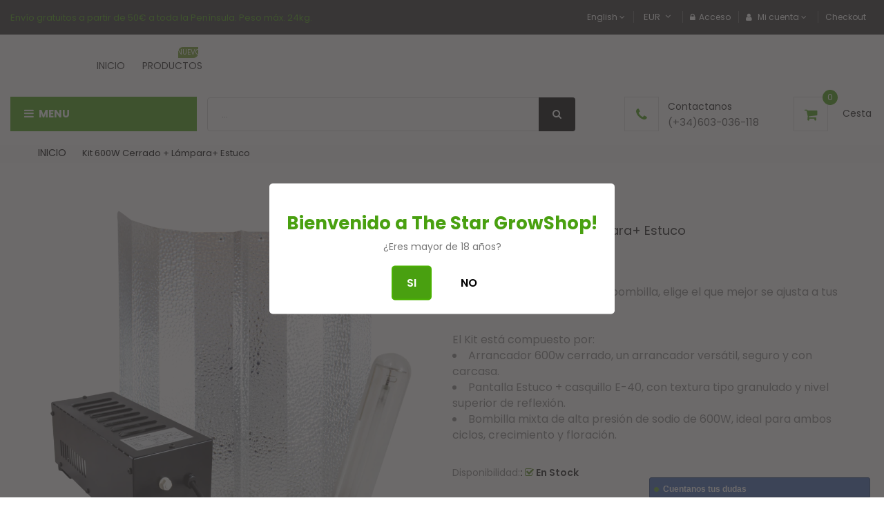

--- FILE ---
content_type: text/html; charset=utf-8
request_url: https://www.thestargrowshop.es/products/icom-600-close
body_size: 29680
content:
<!doctype html>
<!--[if IE 9]> <html class="ie9 no-js" lang="es"> <![endif]-->
<!--[if (gt IE 9)|!(IE)]><!--> 
<html class="no-js" lang="es"> <!--<![endif]-->
  <head>
    <!-- Basic page -->
    <meta charset="utf-8">
    <meta name="viewport" content="width=device-width,user-scalable=1">
    <meta name="theme-color" content="#7796a8">
    <link rel="canonical" href="https://www.thestargrowshop.es/products/icom-600-close">

    <!-- Favicon -->
    
    <link rel="shortcut icon" href="//www.thestargrowshop.es/cdn/shop/files/Untitled-1_32x32.png?v=1613686927" type="image/png">
    

    <!-- Title and description -->
    <title>
      Kit 600W Cerrado + Lámpara+ Estuco &ndash; THE STAR GROW SHOP
    </title>

    
    <meta name="description" content="kit de arrancador, pantalla + bombilla, elige el que mejor se ajusta a tus necesidades.   El Kit está compuesto por: Arrancador 600w cerrado, un arrancador versátil, seguro y con carcasa. Pantalla Estuco + casquillo E-40, con textura tipo granulado y nivel superior de reflexión. Bombilla mixta de alta presión de sodio ">
    
    
    <!-- Script -->
    
<script src="//ajax.googleapis.com/ajax/libs/jquery/1.11.0/jquery.min.js" ></script>
<script src="https://maxcdn.bootstrapcdn.com/bootstrap/4.0.0/js/bootstrap.min.js"></script>
<script src="//www.thestargrowshop.es/cdn/shop/t/6/assets/slick.min.js?v=89980774482270015571593704567" ></script>
<script src="//www.thestargrowshop.es/cdn/shop/t/6/assets/ss_custom.js?v=17396237700760777761593704569" ></script>
<script src="//www.thestargrowshop.es/cdn/shop/t/6/assets/jquery-cookie.min.js?v=9607349207001725821593704555" ></script>
<script src="//www.thestargrowshop.es/cdn/shopifycloud/storefront/assets/themes_support/api.jquery-7ab1a3a4.js" ></script>
<script src="//www.thestargrowshop.es/cdn/shop/t/6/assets/libs.js?v=36099204716578099311593704561" ></script>
<script src="//www.thestargrowshop.es/cdn/shop/t/6/assets/wish-list.js?v=155482163504671021941593704575" ></script>
<script src="//www.thestargrowshop.es/cdn/shop/t/6/assets/owl.carousel.min.js?v=75813715580695946121593704564" ></script>
<script src="//www.thestargrowshop.es/cdn/shopifycloud/storefront/assets/themes_support/option_selection-b017cd28.js" ></script>
<script src="//www.thestargrowshop.es/cdn/shop/t/6/assets/sticky-kit.min.js?v=39104861220950804071593704572" ></script>


<script src="//www.thestargrowshop.es/cdn/shop/t/6/assets/jquery.fancybox.pack.js?v=98388074616830255951593704558" ></script>


<script>
  
  window.money_format = "€{{amount_with_comma_separator}} EUR";
  window.shop_currency = "EUR";
  window.show_multiple_currencies = true;
  window.use_color_swatch = true;
  window.file_url = "//www.thestargrowshop.es/cdn/shop/files/?v=3438"; 
  window.theme_load = "//www.thestargrowshop.es/cdn/shop/t/6/assets/ajax-loader.gif?v=41356863302472015721593704536"; 
  window.filter_mul_choice = true;
  //Product Detail - Add to cart
  window.btn_addToCart = '#btnAddtocart';
  window.product_detail_form = '#AddToCartForm';
  window.product_detail_name = '.product-info h1';
  window.product_detail_mainImg = '.product-single-photos img';
  window.addcart_susscess = "";
  window.cart_count = ".mini-cart .cart-count";
  window.cart_total = ".mini-cart .cart-total";
  window.addcart_susscess = "";
  window.trans_text = {
    in_stock: "En Stock",
    many_in_stock: "Gran stock",
    out_of_stock: "Fuera de Stock",
    add_to_cart: "Agregar al carrito",
    sold_out: "Agotado",
    unavailable: "No disponible"
  };

</script>










    
 
 




<script>
  window.file_url = "//www.thestargrowshop.es/cdn/shop/files/?v=3438"; 
  window.theme_load = "//www.thestargrowshop.es/cdn/shop/t/6/assets/ajax-loader.gif?v=41356863302472015721593704536"; 

  window.filter_mul_choice = true;

  //Product Detail - Add to cart
  window.btn_addToCart = '#btnAddtocart';
  window.product_detail_form = '#AddToCartForm';
  window.product_detail_name = '.product-info h1';
  window.product_detail_mainImg = '.product-single-photos img';
  window.addcart_susscess = "popup";

  window.cart_count = ".mini-cart .cart-count";
  window.cart_total = ".mini-cart .cart-total";
  window.trans_text = {
    in_stock: "En Stock",
    many_in_stock: "Gran stock",
    out_of_stock: "Fuera de Stock",
    add_to_cart: "Agregar al carrito",
    sold_out: "Agotado",
    unavailable: "No disponible"
  };	
</script>

    <link rel="stylesheet" href="//maxcdn.bootstrapcdn.com/font-awesome/4.7.0/css/font-awesome.min.css">
<link rel="stylesheet" type="text/css" href="//cdn.jsdelivr.net/jquery.slick/1.6.0/slick.css"/>
<link href="https://fonts.googleapis.com/icon?family=Material+Icons" rel="stylesheet">
<link href="//www.thestargrowshop.es/cdn/shop/t/6/assets/theme-config.scss.css?v=53335944873795778031685413600" rel="stylesheet" type="text/css" media="all" />
<link href="//www.thestargrowshop.es/cdn/shop/t/6/assets/theme-style.scss.css?v=179151350435952948911685413600" rel="stylesheet" type="text/css" media="all" />
<link href="//www.thestargrowshop.es/cdn/shop/t/6/assets/theme-sections.scss.css?v=102549237809776114081669991252" rel="stylesheet" type="text/css" media="all" />
<link href="//www.thestargrowshop.es/cdn/shop/t/6/assets/theme-responsive.scss.css?v=121440675312466175051593713609" rel="stylesheet" type="text/css" media="all" />
<link href="//www.thestargrowshop.es/cdn/shop/t/6/assets/animate.css?v=59079090248366158511593704536" rel="stylesheet" type="text/css" media="all" />
<link href="//www.thestargrowshop.es/cdn/shop/t/6/assets/owl.carousel.min.css?v=100847393044616809951593704563" rel="stylesheet" type="text/css" media="all" />
<link href="//www.thestargrowshop.es/cdn/shop/t/6/assets/jquery.fancybox.css?v=137092036291199092101593704557" rel="stylesheet" type="text/css" media="all" />

    
<script type="text/javascript">
  WebFontConfig = {
    google: { families: [ 
      
          'Poppins:400,600,700'
	  
      
     
            
      
      
      
      		,
        'Lora:400,600,700,700i'
	   
    ] }
  };
  (function() {
    var wf = document.createElement('script');
    wf.src = ('https:' == document.location.protocol ? 'https' : 'http') +
      '://ajax.googleapis.com/ajax/libs/webfont/1/webfont.js';
    wf.type = 'text/javascript';
    wf.async = 'true';
    var s = document.getElementsByTagName('script')[0];
    s.parentNode.insertBefore(wf, s);
  })(); 
</script>

    
    <!-- /snippets/social-meta-tags.liquid -->
<meta property="og:site_name" content="THE STAR GROW SHOP">
<meta property="og:url" content="https://www.thestargrowshop.es/products/icom-600-close">
<meta property="og:title" content="Kit 600W Cerrado + Lámpara+ Estuco">
<meta property="og:type" content="product">
<meta property="og:description" content="kit de arrancador, pantalla + bombilla, elige el que mejor se ajusta a tus necesidades.   El Kit está compuesto por: Arrancador 600w cerrado, un arrancador versátil, seguro y con carcasa. Pantalla Estuco + casquillo E-40, con textura tipo granulado y nivel superior de reflexión. Bombilla mixta de alta presión de sodio "><meta property="og:price:amount" content="85,25">
  <meta property="og:price:currency" content="EUR"><meta property="og:image" content="http://www.thestargrowshop.es/cdn/shop/products/Super_Grower_Equipo_600W_Close_lampara_ICOM.600-CLOSE_1024x1024.jpg?v=1598963621">
<meta property="og:image:secure_url" content="https://www.thestargrowshop.es/cdn/shop/products/Super_Grower_Equipo_600W_Close_lampara_ICOM.600-CLOSE_1024x1024.jpg?v=1598963621">

<meta name="twitter:site" content="@thestargrowshop">
<meta name="twitter:card" content="summary_large_image">
<meta name="twitter:title" content="Kit 600W Cerrado + Lámpara+ Estuco">
<meta name="twitter:description" content="kit de arrancador, pantalla + bombilla, elige el que mejor se ajusta a tus necesidades.   El Kit está compuesto por: Arrancador 600w cerrado, un arrancador versátil, seguro y con carcasa. Pantalla Estuco + casquillo E-40, con textura tipo granulado y nivel superior de reflexión. Bombilla mixta de alta presión de sodio ">

    
    <script>
      Shopify.Products.showRecentlyViewed( { howManyToShow:4 } );  
      Shopify.Products.recordRecentlyViewed();
    </script>
    
    
  
  <script>window.performance && window.performance.mark && window.performance.mark('shopify.content_for_header.start');</script><meta name="google-site-verification" content="kaCbDKrdA7R5czjEfUAxjW1KnT-TtepFSbsdOuCKZFE">
<meta id="shopify-digital-wallet" name="shopify-digital-wallet" content="/35907502220/digital_wallets/dialog">
<link rel="alternate" type="application/json+oembed" href="https://www.thestargrowshop.es/products/icom-600-close.oembed">
<script async="async" src="/checkouts/internal/preloads.js?locale=es-ES"></script>
<script id="shopify-features" type="application/json">{"accessToken":"b353bdde3977458645de88b8a02882ce","betas":["rich-media-storefront-analytics"],"domain":"www.thestargrowshop.es","predictiveSearch":true,"shopId":35907502220,"locale":"es"}</script>
<script>var Shopify = Shopify || {};
Shopify.shop = "hypecbd.myshopify.com";
Shopify.locale = "es";
Shopify.currency = {"active":"EUR","rate":"1.0"};
Shopify.country = "ES";
Shopify.theme = {"name":"STAR-GROW-THEME-GREEN","id":97046495372,"schema_name":"Ss_Ecogreen","schema_version":"1.0.6","theme_store_id":null,"role":"main"};
Shopify.theme.handle = "null";
Shopify.theme.style = {"id":null,"handle":null};
Shopify.cdnHost = "www.thestargrowshop.es/cdn";
Shopify.routes = Shopify.routes || {};
Shopify.routes.root = "/";</script>
<script type="module">!function(o){(o.Shopify=o.Shopify||{}).modules=!0}(window);</script>
<script>!function(o){function n(){var o=[];function n(){o.push(Array.prototype.slice.apply(arguments))}return n.q=o,n}var t=o.Shopify=o.Shopify||{};t.loadFeatures=n(),t.autoloadFeatures=n()}(window);</script>
<script id="shop-js-analytics" type="application/json">{"pageType":"product"}</script>
<script defer="defer" async type="module" src="//www.thestargrowshop.es/cdn/shopifycloud/shop-js/modules/v2/client.init-shop-cart-sync_BFpxDrjM.es.esm.js"></script>
<script defer="defer" async type="module" src="//www.thestargrowshop.es/cdn/shopifycloud/shop-js/modules/v2/chunk.common_CnP21gUX.esm.js"></script>
<script defer="defer" async type="module" src="//www.thestargrowshop.es/cdn/shopifycloud/shop-js/modules/v2/chunk.modal_D61HrJrg.esm.js"></script>
<script type="module">
  await import("//www.thestargrowshop.es/cdn/shopifycloud/shop-js/modules/v2/client.init-shop-cart-sync_BFpxDrjM.es.esm.js");
await import("//www.thestargrowshop.es/cdn/shopifycloud/shop-js/modules/v2/chunk.common_CnP21gUX.esm.js");
await import("//www.thestargrowshop.es/cdn/shopifycloud/shop-js/modules/v2/chunk.modal_D61HrJrg.esm.js");

  window.Shopify.SignInWithShop?.initShopCartSync?.({"fedCMEnabled":true,"windoidEnabled":true});

</script>
<script>(function() {
  var isLoaded = false;
  function asyncLoad() {
    if (isLoaded) return;
    isLoaded = true;
    var urls = ["https:\/\/age-verification.hulkapps.com\/hulk_age_verifier.js?shop=hypecbd.myshopify.com"];
    for (var i = 0; i < urls.length; i++) {
      var s = document.createElement('script');
      s.type = 'text/javascript';
      s.async = true;
      s.src = urls[i];
      var x = document.getElementsByTagName('script')[0];
      x.parentNode.insertBefore(s, x);
    }
  };
  if(window.attachEvent) {
    window.attachEvent('onload', asyncLoad);
  } else {
    window.addEventListener('load', asyncLoad, false);
  }
})();</script>
<script id="__st">var __st={"a":35907502220,"offset":3600,"reqid":"f4adaf6f-c337-4c77-a542-d8f1efdcc7bf-1769753554","pageurl":"www.thestargrowshop.es\/products\/icom-600-close","u":"00186dadbe68","p":"product","rtyp":"product","rid":5151937265804};</script>
<script>window.ShopifyPaypalV4VisibilityTracking = true;</script>
<script id="captcha-bootstrap">!function(){'use strict';const t='contact',e='account',n='new_comment',o=[[t,t],['blogs',n],['comments',n],[t,'customer']],c=[[e,'customer_login'],[e,'guest_login'],[e,'recover_customer_password'],[e,'create_customer']],r=t=>t.map((([t,e])=>`form[action*='/${t}']:not([data-nocaptcha='true']) input[name='form_type'][value='${e}']`)).join(','),a=t=>()=>t?[...document.querySelectorAll(t)].map((t=>t.form)):[];function s(){const t=[...o],e=r(t);return a(e)}const i='password',u='form_key',d=['recaptcha-v3-token','g-recaptcha-response','h-captcha-response',i],f=()=>{try{return window.sessionStorage}catch{return}},m='__shopify_v',_=t=>t.elements[u];function p(t,e,n=!1){try{const o=window.sessionStorage,c=JSON.parse(o.getItem(e)),{data:r}=function(t){const{data:e,action:n}=t;return t[m]||n?{data:e,action:n}:{data:t,action:n}}(c);for(const[e,n]of Object.entries(r))t.elements[e]&&(t.elements[e].value=n);n&&o.removeItem(e)}catch(o){console.error('form repopulation failed',{error:o})}}const l='form_type',E='cptcha';function T(t){t.dataset[E]=!0}const w=window,h=w.document,L='Shopify',v='ce_forms',y='captcha';let A=!1;((t,e)=>{const n=(g='f06e6c50-85a8-45c8-87d0-21a2b65856fe',I='https://cdn.shopify.com/shopifycloud/storefront-forms-hcaptcha/ce_storefront_forms_captcha_hcaptcha.v1.5.2.iife.js',D={infoText:'Protegido por hCaptcha',privacyText:'Privacidad',termsText:'Términos'},(t,e,n)=>{const o=w[L][v],c=o.bindForm;if(c)return c(t,g,e,D).then(n);var r;o.q.push([[t,g,e,D],n]),r=I,A||(h.body.append(Object.assign(h.createElement('script'),{id:'captcha-provider',async:!0,src:r})),A=!0)});var g,I,D;w[L]=w[L]||{},w[L][v]=w[L][v]||{},w[L][v].q=[],w[L][y]=w[L][y]||{},w[L][y].protect=function(t,e){n(t,void 0,e),T(t)},Object.freeze(w[L][y]),function(t,e,n,w,h,L){const[v,y,A,g]=function(t,e,n){const i=e?o:[],u=t?c:[],d=[...i,...u],f=r(d),m=r(i),_=r(d.filter((([t,e])=>n.includes(e))));return[a(f),a(m),a(_),s()]}(w,h,L),I=t=>{const e=t.target;return e instanceof HTMLFormElement?e:e&&e.form},D=t=>v().includes(t);t.addEventListener('submit',(t=>{const e=I(t);if(!e)return;const n=D(e)&&!e.dataset.hcaptchaBound&&!e.dataset.recaptchaBound,o=_(e),c=g().includes(e)&&(!o||!o.value);(n||c)&&t.preventDefault(),c&&!n&&(function(t){try{if(!f())return;!function(t){const e=f();if(!e)return;const n=_(t);if(!n)return;const o=n.value;o&&e.removeItem(o)}(t);const e=Array.from(Array(32),(()=>Math.random().toString(36)[2])).join('');!function(t,e){_(t)||t.append(Object.assign(document.createElement('input'),{type:'hidden',name:u})),t.elements[u].value=e}(t,e),function(t,e){const n=f();if(!n)return;const o=[...t.querySelectorAll(`input[type='${i}']`)].map((({name:t})=>t)),c=[...d,...o],r={};for(const[a,s]of new FormData(t).entries())c.includes(a)||(r[a]=s);n.setItem(e,JSON.stringify({[m]:1,action:t.action,data:r}))}(t,e)}catch(e){console.error('failed to persist form',e)}}(e),e.submit())}));const S=(t,e)=>{t&&!t.dataset[E]&&(n(t,e.some((e=>e===t))),T(t))};for(const o of['focusin','change'])t.addEventListener(o,(t=>{const e=I(t);D(e)&&S(e,y())}));const B=e.get('form_key'),M=e.get(l),P=B&&M;t.addEventListener('DOMContentLoaded',(()=>{const t=y();if(P)for(const e of t)e.elements[l].value===M&&p(e,B);[...new Set([...A(),...v().filter((t=>'true'===t.dataset.shopifyCaptcha))])].forEach((e=>S(e,t)))}))}(h,new URLSearchParams(w.location.search),n,t,e,['guest_login'])})(!0,!0)}();</script>
<script integrity="sha256-4kQ18oKyAcykRKYeNunJcIwy7WH5gtpwJnB7kiuLZ1E=" data-source-attribution="shopify.loadfeatures" defer="defer" src="//www.thestargrowshop.es/cdn/shopifycloud/storefront/assets/storefront/load_feature-a0a9edcb.js" crossorigin="anonymous"></script>
<script data-source-attribution="shopify.dynamic_checkout.dynamic.init">var Shopify=Shopify||{};Shopify.PaymentButton=Shopify.PaymentButton||{isStorefrontPortableWallets:!0,init:function(){window.Shopify.PaymentButton.init=function(){};var t=document.createElement("script");t.src="https://www.thestargrowshop.es/cdn/shopifycloud/portable-wallets/latest/portable-wallets.es.js",t.type="module",document.head.appendChild(t)}};
</script>
<script data-source-attribution="shopify.dynamic_checkout.buyer_consent">
  function portableWalletsHideBuyerConsent(e){var t=document.getElementById("shopify-buyer-consent"),n=document.getElementById("shopify-subscription-policy-button");t&&n&&(t.classList.add("hidden"),t.setAttribute("aria-hidden","true"),n.removeEventListener("click",e))}function portableWalletsShowBuyerConsent(e){var t=document.getElementById("shopify-buyer-consent"),n=document.getElementById("shopify-subscription-policy-button");t&&n&&(t.classList.remove("hidden"),t.removeAttribute("aria-hidden"),n.addEventListener("click",e))}window.Shopify?.PaymentButton&&(window.Shopify.PaymentButton.hideBuyerConsent=portableWalletsHideBuyerConsent,window.Shopify.PaymentButton.showBuyerConsent=portableWalletsShowBuyerConsent);
</script>
<script>
  function portableWalletsCleanup(e){e&&e.src&&console.error("Failed to load portable wallets script "+e.src);var t=document.querySelectorAll("shopify-accelerated-checkout .shopify-payment-button__skeleton, shopify-accelerated-checkout-cart .wallet-cart-button__skeleton"),e=document.getElementById("shopify-buyer-consent");for(let e=0;e<t.length;e++)t[e].remove();e&&e.remove()}function portableWalletsNotLoadedAsModule(e){e instanceof ErrorEvent&&"string"==typeof e.message&&e.message.includes("import.meta")&&"string"==typeof e.filename&&e.filename.includes("portable-wallets")&&(window.removeEventListener("error",portableWalletsNotLoadedAsModule),window.Shopify.PaymentButton.failedToLoad=e,"loading"===document.readyState?document.addEventListener("DOMContentLoaded",window.Shopify.PaymentButton.init):window.Shopify.PaymentButton.init())}window.addEventListener("error",portableWalletsNotLoadedAsModule);
</script>

<script type="module" src="https://www.thestargrowshop.es/cdn/shopifycloud/portable-wallets/latest/portable-wallets.es.js" onError="portableWalletsCleanup(this)" crossorigin="anonymous"></script>
<script nomodule>
  document.addEventListener("DOMContentLoaded", portableWalletsCleanup);
</script>

<link id="shopify-accelerated-checkout-styles" rel="stylesheet" media="screen" href="https://www.thestargrowshop.es/cdn/shopifycloud/portable-wallets/latest/accelerated-checkout-backwards-compat.css" crossorigin="anonymous">
<style id="shopify-accelerated-checkout-cart">
        #shopify-buyer-consent {
  margin-top: 1em;
  display: inline-block;
  width: 100%;
}

#shopify-buyer-consent.hidden {
  display: none;
}

#shopify-subscription-policy-button {
  background: none;
  border: none;
  padding: 0;
  text-decoration: underline;
  font-size: inherit;
  cursor: pointer;
}

#shopify-subscription-policy-button::before {
  box-shadow: none;
}

      </style>
<script id="sections-script" data-sections="ss-facebook-message" defer="defer" src="//www.thestargrowshop.es/cdn/shop/t/6/compiled_assets/scripts.js?v=3438"></script>
<script>window.performance && window.performance.mark && window.performance.mark('shopify.content_for_header.end');</script>
  <!-- BEGIN app block: shopify://apps/buddha-mega-menu-navigation/blocks/megamenu/dbb4ce56-bf86-4830-9b3d-16efbef51c6f -->
<script>
        var productImageAndPrice = [],
            collectionImages = [],
            articleImages = [],
            mmLivIcons = false,
            mmFlipClock = false,
            mmFixesUseJquery = false,
            mmNumMMI = 1,
            mmSchemaTranslation = {},
            mmMenuStrings =  [] ,
            mmShopLocale = "es",
            mmShopLocaleCollectionsRoute = "/collections",
            mmSchemaDesignJSON = [{"action":"design","setting":"font_family","value":"Default"},{"action":"design","setting":"tree_sub_direction","value":"set_tree_auto"},{"action":"design","setting":"button_background_hover_color","value":"#0d8781"},{"action":"design","setting":"link_hover_color","value":"#0da19a"},{"action":"design","setting":"button_background_color","value":"#0da19a"},{"action":"design","setting":"link_color","value":"#4e4e4e"},{"action":"design","setting":"background_hover_color","value":"#f9f9f9"},{"action":"design","setting":"background_color","value":"#ffffff"},{"action":"design","setting":"button_text_hover_color","value":"#ffffff"},{"action":"design","setting":"button_text_color","value":"#ffffff"},{"action":"design","setting":"font_size","value":"13px"},{"action":"design","setting":"text_color","value":"#222222"},{"action":"design","setting":"vertical_text_color","value":"#4e4e4e"},{"action":"design","setting":"vertical_link_color","value":"#4e4e4e"},{"action":"design","setting":"vertical_link_hover_color","value":"#0da19a"},{"action":"design","setting":"vertical_font_size","value":"13px"}],
            mmDomChangeSkipUl = "",
            buddhaMegaMenuShop = "hypecbd.myshopify.com",
            mmWireframeCompression = "0",
            mmExtensionAssetUrl = "https://cdn.shopify.com/extensions/019abe06-4a3f-7763-88da-170e1b54169b/mega-menu-151/assets/";var bestSellersHTML = '';var newestProductsHTML = '';/* get link lists api */
        var linkLists={"main-menu" : {"title":"MENU", "items":["/","/collections/all",]},"footer" : {"title":"Footer menu", "items":["/search","/policies/terms-of-service","/policies/refund-policy",]},"menu-lateral" : {"title":"menu-lateral", "items":["/collections/all","/collections/sustratos-2","/collections/co2","/collections/riego-1","/collections/tratamiento-de-olores","/collections/parafernalia","/collections/cosecha-y-secado","/collections/extracciones","/collections/plagas","/collections/semillas","/collections/ofertas",]},"semillas-1" : {"title":"SEMILLAS", "items":["/collections/semillas-1","/collections/semillas-feminizadas","/collections/semillas-autoflorecientes",]},"semillas-2" : {"title":"SEMILLAS BRANDS", "items":["/collections/humboldt-seeds-organization",]},"accesorios-de-control-de-clima" : {"title":"accesorios-de-control-de-clima", "items":["/collections/accesorios-de-control-de-clima","/collections/accesorios-de-control-de-clima","/collections/accesorios-de-control-de-clima","/collections/accesorios-de-control-de-clima",]},"customer-account-main-menu" : {"title":"Menú principal de la cuenta de cliente", "items":["/","https://shopify.com/35907502220/account/orders?locale=es&amp;region_country=ES",]},};/*ENDPARSE*/

        

        /* set product prices *//* get the collection images *//* get the article images *//* customer fixes */
        var mmThemeFixesBeforeInit = function(){ /* generic mobile menu toggle translate effect */ document.addEventListener("toggleSubmenu", function (e) { var pc = document.querySelector("#PageContainer"); var mm = document.querySelector("#MobileNav"); if (pc && mm && typeof e.mmMobileHeight != "undefined"){ var pcStyle = pc.getAttribute("style"); if (pcStyle && pcStyle.indexOf("translate3d") != -1) { pc.style.transform = "translate3d(0px, "+ e.mmMobileHeight +"px, 0px)"; } } }); mmAddStyle(" .header__icons {z-index: 1003;} "); if (document.querySelectorAll(".sf-menu-links,ul.sf-nav").length == 2) { customMenuUls=".sf-menu-links,ul.sf-nav"; mmHorizontalMenus="ul.sf-nav"; mmVerticalMenus=".sf-menu-links"; mmAddStyle("@media screen and (min-width:1280px) { .sf-header__desktop {display: block !important;} }"); } window.mmLoadFunction = function(){ setTimeout(function(){ var m = document.querySelector("#megamenu_level__1"); if (m && m.matches(".vertical-mega-menu")) reinitMenus("#megamenu_level__1"); },100); }; if (document.readyState !== "loading") { mmLoadFunction(); } else { document.removeEventListener("DOMContentLoaded", mmLoadFunction); document.addEventListener("DOMContentLoaded", mmLoadFunction); } }; var mmThemeFixesBefore = function(){ window.buddhaFilterLiElements = function(liElements){ var elements = []; for (var i=0; i<liElements.length; i++) { if (liElements[i].querySelector("[href=\"/cart\"]") == null) { elements.push(liElements[i]); } } return elements; }; if (tempMenuObject.u.matches("#mobile_menu, #velaMegamenu .nav, #SiteNav, #siteNav")) { tempMenuObject.forceMenu = true; tempMenuObject.skipCheck = true; tempMenuObject.liItems = buddhaFilterLiElements(mmNot(tempMenuObject.u.children, ".search_container,.site-nav__item_cart")); } else if (tempMenuObject.u.matches(".main_nav .nav .menu")) { var numMenusApplied = 0, numMenusAppliedSticky = 0; mmForEach(document, ".main_nav .nav .menu", function(el){ if (el.closest(".sticky_nav") == null) { if (el.querySelector(".buddha-menu-item")) { numMenusApplied++; } } else { if (el.querySelector(".buddha-menu-item")) { numMenusAppliedSticky++; } } }); if (((tempMenuObject.u.closest(".sticky_nav")) && (numMenusAppliedSticky < 1)) || ((tempMenuObject.u.closest(".sticky_nav")) && (numMenusApplied < 1))) { tempMenuObject.forceMenu = true; tempMenuObject.skipCheck = true; tempMenuObject.liItems = buddhaFilterLiElements(mmNot(tempMenuObject.u.children, ".search_container,.site-nav__item_cart")); } } else if (tempMenuObject.u.matches("#mobile-menu:not(.mm-menu)") && tempMenuObject.u.querySelector(".hamburger,.shifter-handle") == null) { tempMenuObject.forceMenu = true; tempMenuObject.skipCheck = true; tempMenuObject.liItems = buddhaFilterLiElements(tempMenuObject.u.children); } else if (tempMenuObject.u.matches("#accessibleNav") && tempMenuObject.u.closest("#topnav2") == null) { tempMenuObject.forceMenu = true; tempMenuObject.skipCheck = true; tempMenuObject.liItems = buddhaFilterLiElements(mmNot(tempMenuObject.u.children, ".customer-navlink")); } else if (tempMenuObject.u.matches("#megamenu_level__1")) { tempMenuObject.forceMenu = true; tempMenuObject.skipCheck = true; tempMenuObject.liClasses = "level_1__item"; tempMenuObject.aClasses = "level_1__link"; tempMenuObject.liItems = buddhaFilterLiElements(tempMenuObject.u.children); } else if (tempMenuObject.u.matches(".mobile-nav__items")) { tempMenuObject.forceMenu = true; tempMenuObject.skipCheck = true; tempMenuObject.liClasses = "mobile-nav__item"; tempMenuObject.aClasses = "mobile-nav__link"; tempMenuObject.liItems = buddhaFilterLiElements(tempMenuObject.u.children); } else if (tempMenuObject.u.matches("#NavDrawer > .mobile-nav") && document.querySelector(".mobile-nav>.buddha-menu-item") == null ) { tempMenuObject.forceMenu = true; tempMenuObject.skipCheck = true; tempMenuObject.liClasses = "mobile-nav__item"; tempMenuObject.aClasses = "mobile-nav__link"; tempMenuObject.liItems = buddhaFilterLiElements(mmNot(tempMenuObject.u.children, ".mobile-nav__search")); } else if (tempMenuObject.u.matches(".mobile-nav-wrapper > .mobile-nav")) { tempMenuObject.forceMenu = true; tempMenuObject.skipCheck = true; tempMenuObject.liClasses = "mobile-nav__item border-bottom"; tempMenuObject.aClasses = "mobile-nav__link"; tempMenuObject.liItems = buddhaFilterLiElements(mmNot(tempMenuObject.u.children, ".mobile-nav__search")); } else if (tempMenuObject.u.matches("#nav .mm-panel .mm-listview")) { tempMenuObject.forceMenu = true; tempMenuObject.skipCheck = true; tempMenuObject.liItems = buddhaFilterLiElements(tempMenuObject.u.children); var firstMmPanel = true; mmForEach(document, "#nav>.mm-panels>.mm-panel", function(el){ if (firstMmPanel) { firstMmPanel = false; el.classList.remove("mm-hidden"); el.classList.remove("mm-subopened"); } else { el.parentElement.removeChild(el); } }); } else if (tempMenuObject.u.matches(".SidebarMenu__Nav--primary")) { tempMenuObject.forceMenu = true; tempMenuObject.skipCheck = true; tempMenuObject.liClasses = "Collapsible"; tempMenuObject.aClasses = "Collapsible__Button Heading u-h6"; tempMenuObject.liItems = buddhaFilterLiElements(tempMenuObject.u.children); } else if (tempMenuObject.u.matches(".mm_menus_ul")) { tempMenuObject.forceMenu = true; tempMenuObject.skipCheck = true; tempMenuObject.liClasses = "ets_menu_item"; tempMenuObject.aClasses = "mm-nowrap"; tempMenuObject.liItems = buddhaFilterLiElements(tempMenuObject.u.children); mmAddStyle(" .horizontal-mega-menu > .buddha-menu-item > a {white-space: nowrap;} ", "mmThemeCStyle"); } else if (tempMenuObject.u.matches("#accordion")) { tempMenuObject.forceMenu = true; tempMenuObject.skipCheck = true; tempMenuObject.liClasses = ""; tempMenuObject.aClasses = ""; tempMenuObject.liItems = tempMenuObject.u.children; } else if (tempMenuObject.u.matches(".mobile-menu__panel:first-child .mobile-menu__nav")) { tempMenuObject.forceMenu = true; tempMenuObject.skipCheck=true; tempMenuObject.liClasses = "mobile-menu__nav-item"; tempMenuObject.aClasses = "mobile-menu__nav-link"; tempMenuObject.liItems = tempMenuObject.u.children; } else if (tempMenuObject.u.matches("#nt_menu_id")) { tempMenuObject.forceMenu = true; tempMenuObject.skipCheck=true; tempMenuObject.liClasses = "menu-item type_simple"; tempMenuObject.aClasses = "lh__1 flex al_center pr"; tempMenuObject.liItems = tempMenuObject.u.children; } else if (tempMenuObject.u.matches("#menu_mb_cat")) { tempMenuObject.forceMenu = true; tempMenuObject.skipCheck=true; tempMenuObject.liClasses = "menu-item type_simple"; tempMenuObject.aClasses = ""; tempMenuObject.liItems = tempMenuObject.u.children; } else if (tempMenuObject.u.matches("#menu_mb_ul")) { tempMenuObject.forceMenu = true; tempMenuObject.skipCheck=true; tempMenuObject.liClasses = "menu-item only_icon_false"; tempMenuObject.aClasses = ""; tempMenuObject.liItems = mmNot(tempMenuObject.u.children, "#customer_login_link,#customer_register_link,#item_mb_help", true); mmAddStyle(" #menu_mb_ul.vertical-mega-menu li.buddha-menu-item>a {display: flex !important;} #menu_mb_ul.vertical-mega-menu li.buddha-menu-item>a>.mm-title {padding: 0 !important;} ", "mmThemeStyle"); } else if (tempMenuObject.u.matches(".header__inline-menu > .list-menu")) { tempMenuObject.forceMenu = true; tempMenuObject.skipCheck=true; tempMenuObject.liClasses = ""; tempMenuObject.aClasses = "header__menu-item list-menu__item link focus-inset"; tempMenuObject.liItems = tempMenuObject.u.children; } else if (tempMenuObject.u.matches(".menu-drawer__navigation>.list-menu")) { tempMenuObject.forceMenu = true; tempMenuObject.skipCheck=true; tempMenuObject.liClasses = ""; tempMenuObject.aClasses = "menu-drawer__menu-item list-menu__item link link--text focus-inset"; tempMenuObject.liItems = tempMenuObject.u.children; } else if (tempMenuObject.u.matches(".header__menu-items")) { tempMenuObject.forceMenu = true; tempMenuObject.skipCheck = true; tempMenuObject.liClasses = "navbar-item header__item has-mega-menu"; tempMenuObject.aClasses = "navbar-link header__link"; tempMenuObject.liItems = tempMenuObject.u.children; mmAddStyle(" .horizontal-mega-menu .buddha-menu-item>a:after{content: none;} ", "mmThemeStyle"); } else if (tempMenuObject.u.matches(".header__navigation")) { tempMenuObject.forceMenu = true; tempMenuObject.skipCheck = true; tempMenuObject.liClasses = "header__nav-item"; tempMenuObject.aClasses = ""; tempMenuObject.liItems = tempMenuObject.u.children; } else if (tempMenuObject.u.matches(".slide-nav")) { mmVerticalMenus=".slide-nav"; tempMenuObject.forceMenu = true; tempMenuObject.skipCheck = true; tempMenuObject.liClasses = "slide-nav__item"; tempMenuObject.aClasses = "slide-nav__link"; tempMenuObject.liItems = tempMenuObject.u.children; } else if (tempMenuObject.u.matches(".header__links-list")) { tempMenuObject.forceMenu = true; tempMenuObject.skipCheck = true; tempMenuObject.liClasses = ""; tempMenuObject.aClasses = ""; tempMenuObject.liItems = tempMenuObject.u.children; mmAddStyle(".header__left,.header__links {overflow: visible !important; }"); } else if (tempMenuObject.u.matches("#menu-main-navigation,#menu-mobile-nav,#t4s-menu-drawer")) { tempMenuObject.forceMenu = true; tempMenuObject.skipCheck=true; tempMenuObject.liClasses = ""; tempMenuObject.aClasses = ""; tempMenuObject.liItems = tempMenuObject.u.children; } else if (tempMenuObject.u.matches(".nav-desktop:first-child > .nav-desktop__tier-1")) { tempMenuObject.forceMenu = true; tempMenuObject.skipCheck=true; tempMenuObject.liClasses = "nav-desktop__tier-1-item"; tempMenuObject.aClasses = "nav-desktop__tier-1-link"; tempMenuObject.liItems = tempMenuObject.u.children; } else if (tempMenuObject.u.matches(".mobile-nav") && tempMenuObject.u.querySelector(".appear-animation.appear-delay-2") != null) { tempMenuObject.forceMenu = true; tempMenuObject.skipCheck=true; tempMenuObject.liClasses = "mobile-nav__item appear-animation appear-delay-3"; tempMenuObject.aClasses = "mobile-nav__link"; tempMenuObject.liItems = mmNot(tempMenuObject.u.children, "a[href*=account],.mobile-nav__spacer", true); } else if (tempMenuObject.u.matches("nav > .list-menu")) { tempMenuObject.forceMenu = true; tempMenuObject.liClasses = ""; tempMenuObject.aClasses = "header__menu-item list-menu__item link link--text focus-inset"; tempMenuObject.liItems = tempMenuObject.u.children; } else if (tempMenuObject.u.matches(".site-navigation>.navmenu")) { tempMenuObject.forceMenu = true; tempMenuObject.skipCheck=true; tempMenuObject.liClasses = "navmenu-item navmenu-basic__item"; tempMenuObject.aClasses = "navmenu-link navmenu-link-depth-1"; tempMenuObject.liItems = tempMenuObject.u.children; } else if (tempMenuObject.u.matches("nav>.js-accordion-mobile-nav")) { tempMenuObject.skipCheck = true; tempMenuObject.forceMenu = true; tempMenuObject.liClasses = "js-accordion-header c-accordion__header"; tempMenuObject.aClasses = "js-accordion-link c-accordion__link"; tempMenuObject.liItems = mmNot(tempMenuObject.u.children, ".mobile-menu__item"); } else if (tempMenuObject.u.matches(".sf-menu-links")) { tempMenuObject.forceMenu = true; tempMenuObject.skipCheck = true; tempMenuObject.liClasses = "list-none"; tempMenuObject.aClasses = "block px-4 py-3"; tempMenuObject.liItems = tempMenuObject.u.children; } else if (tempMenuObject.u.matches(".sf-nav")) { tempMenuObject.forceMenu = true; tempMenuObject.skipCheck = true; tempMenuObject.liClasses = "sf-menu-item list-none sf-menu-item--no-mega sf-menu-item-parent"; tempMenuObject.aClasses = "block px-4 py-5 flex items-center sf__parent-item"; tempMenuObject.liItems = tempMenuObject.u.children; } else if (tempMenuObject.u.matches(".main-nav:not(.topnav)") && tempMenuObject.u.children.length>2) { tempMenuObject.forceMenu = true; tempMenuObject.skipCheck = true; tempMenuObject.liClasses = "main-nav__tier-1-item"; tempMenuObject.aClasses = "main-nav__tier-1-link"; tempMenuObject.liItems = tempMenuObject.u.children; } else if (tempMenuObject.u.matches(".mobile-nav") && tempMenuObject.u.querySelector(".mobile-nav__item") != null && document.querySelector(".mobile-nav .buddha-menu-item")==null) { tempMenuObject.forceMenu = true; tempMenuObject.skipCheck = true; tempMenuObject.liClasses = "mobile-nav__item"; tempMenuObject.aClasses = "mobile-nav__link"; tempMenuObject.liItems = tempMenuObject.u.children; } else if (tempMenuObject.u.matches("#t4s-nav-ul")) { tempMenuObject.forceMenu = true; tempMenuObject.liClasses = "t4s-type__mega menu-width__cus t4s-menu-item has--children menu-has__offsets"; tempMenuObject.aClasses = "t4s-lh-1 t4s-d-flex t4s-align-items-center t4s-pr"; tempMenuObject.liItems = tempMenuObject.u.children; } else if (tempMenuObject.u.matches("#menu-mb__ul")) { tempMenuObject.forceMenu = true; tempMenuObject.liClasses = "t4s-menu-item t4s-item-level-0"; tempMenuObject.aClasses = ""; tempMenuObject.liItems = mmNot(tempMenuObject.u.children, "#item_mb_wis,#item_mb_sea,#item_mb_acc,#item_mb_help"); } /* try to find li and a classes for requested menu if they are not set */ if (tempMenuObject.skipCheck == true) { var _links=[]; var keys = Object.keys(linkLists); for (var i=0; i<keys.length; i++) { if (selectedMenu == keys[i]) { _links = linkLists[keys[i]].items; break; } } mmForEachChild(tempMenuObject.u, "LI", function(li){ var href = null; var a = li.querySelector("a"); if (a) href = a.getAttribute("href"); if (href == null || (href != null && (href.substr(0,1) == "#" || href==""))){ var a2 = li.querySelector((!!document.documentMode) ? "* + a" : "a:nth-child(2)"); if (a2) { href = a2.getAttribute("href"); a = a2; } } if (href == null || (href != null && (href.substr(0,1) == "#" || href==""))) { var a2 = li.querySelector("a>a"); if (a2) { href = a2.getAttribute("href"); a = a2; } } /* stil no matching href, search all children a for a matching href */ if (href == null || (href != null && (href.substr(0,1) == "#" || href==""))) { var a2 = li.querySelectorAll("a[href]"); for (var i=0; i<a2.length; i++) { var href2 = a2[i].getAttribute("href"); if (_links[tempMenuObject.elementFits] != undefined && href2 == _links[tempMenuObject.elementFits]) { href = href2; a = a2[i]; break; } } } if (_links[tempMenuObject.elementFits] != undefined && href == _links[tempMenuObject.elementFits]) { if (tempMenuObject.liClasses == undefined) { tempMenuObject.liClasses = ""; } tempMenuObject.liClasses = concatClasses(li.getAttribute("class"), tempMenuObject.liClasses); if (tempMenuObject.aClasses == undefined) { tempMenuObject.aClasses = ""; } if (a) tempMenuObject.aClasses = concatClasses(a.getAttribute("class"), tempMenuObject.aClasses); tempMenuObject.elementFits++; } else if (tempMenuObject.elementFits > 0 && tempMenuObject.elementFits != _links.length) { tempMenuObject.elementFits = 0; if (href == _links[0]) { tempMenuObject.elementFits = 1; } } }); } }; 
        

        var mmWireframe = {"html" : "<li class=\"buddha-menu-item\"  ><a data-href=\"no-link\" href=\"javascript:void(0);\" aria-label=\"PRODUCTOS\" data-no-instant=\"\" onclick=\"mmGoToPage(this, event); return false;\"  ><i class=\"mm-icon static fa fa-none\" aria-hidden=\"true\"></i><span class=\"mm-title\">PRODUCTOS</span></a></li>" };

        function mmLoadJS(file, async = true) {
            let script = document.createElement("script");
            script.setAttribute("src", file);
            script.setAttribute("data-no-instant", "");
            script.setAttribute("type", "text/javascript");
            script.setAttribute("async", async);
            document.head.appendChild(script);
        }
        function mmLoadCSS(file) {  
            var style = document.createElement('link');
            style.href = file;
            style.type = 'text/css';
            style.rel = 'stylesheet';
            document.head.append(style); 
        }
              
        var mmDisableWhenResIsLowerThan = '';
        var mmLoadResources = (mmDisableWhenResIsLowerThan == '' || mmDisableWhenResIsLowerThan == 0 || (mmDisableWhenResIsLowerThan > 0 && window.innerWidth>=mmDisableWhenResIsLowerThan));
        if (mmLoadResources) {
            /* load resources via js injection */
            mmLoadJS("https://cdn.shopify.com/extensions/019abe06-4a3f-7763-88da-170e1b54169b/mega-menu-151/assets/buddha-megamenu.js");
            
            mmLoadCSS("https://cdn.shopify.com/extensions/019abe06-4a3f-7763-88da-170e1b54169b/mega-menu-151/assets/buddha-megamenu2.css");}
    </script><!-- HIDE ORIGINAL MENU --><style id="mmHideOriginalMenuStyle"> #AccessibleNav, #SiteNav, .top_menu>ul, .site-nav, #siteNav, #nt_menu_id, .site-navigation>.navmenu,.sf-nav {visibility: hidden !important;} </style>
        <script>
            setTimeout(function(){
                var mmHideStyle  = document.querySelector("#mmHideOriginalMenuStyle");
                if (mmHideStyle) mmHideStyle.parentNode.removeChild(mmHideStyle);
            },10000);
        </script>
<!-- END app block --><link href="https://monorail-edge.shopifysvc.com" rel="dns-prefetch">
<script>(function(){if ("sendBeacon" in navigator && "performance" in window) {try {var session_token_from_headers = performance.getEntriesByType('navigation')[0].serverTiming.find(x => x.name == '_s').description;} catch {var session_token_from_headers = undefined;}var session_cookie_matches = document.cookie.match(/_shopify_s=([^;]*)/);var session_token_from_cookie = session_cookie_matches && session_cookie_matches.length === 2 ? session_cookie_matches[1] : "";var session_token = session_token_from_headers || session_token_from_cookie || "";function handle_abandonment_event(e) {var entries = performance.getEntries().filter(function(entry) {return /monorail-edge.shopifysvc.com/.test(entry.name);});if (!window.abandonment_tracked && entries.length === 0) {window.abandonment_tracked = true;var currentMs = Date.now();var navigation_start = performance.timing.navigationStart;var payload = {shop_id: 35907502220,url: window.location.href,navigation_start,duration: currentMs - navigation_start,session_token,page_type: "product"};window.navigator.sendBeacon("https://monorail-edge.shopifysvc.com/v1/produce", JSON.stringify({schema_id: "online_store_buyer_site_abandonment/1.1",payload: payload,metadata: {event_created_at_ms: currentMs,event_sent_at_ms: currentMs}}));}}window.addEventListener('pagehide', handle_abandonment_event);}}());</script>
<script id="web-pixels-manager-setup">(function e(e,d,r,n,o){if(void 0===o&&(o={}),!Boolean(null===(a=null===(i=window.Shopify)||void 0===i?void 0:i.analytics)||void 0===a?void 0:a.replayQueue)){var i,a;window.Shopify=window.Shopify||{};var t=window.Shopify;t.analytics=t.analytics||{};var s=t.analytics;s.replayQueue=[],s.publish=function(e,d,r){return s.replayQueue.push([e,d,r]),!0};try{self.performance.mark("wpm:start")}catch(e){}var l=function(){var e={modern:/Edge?\/(1{2}[4-9]|1[2-9]\d|[2-9]\d{2}|\d{4,})\.\d+(\.\d+|)|Firefox\/(1{2}[4-9]|1[2-9]\d|[2-9]\d{2}|\d{4,})\.\d+(\.\d+|)|Chrom(ium|e)\/(9{2}|\d{3,})\.\d+(\.\d+|)|(Maci|X1{2}).+ Version\/(15\.\d+|(1[6-9]|[2-9]\d|\d{3,})\.\d+)([,.]\d+|)( \(\w+\)|)( Mobile\/\w+|) Safari\/|Chrome.+OPR\/(9{2}|\d{3,})\.\d+\.\d+|(CPU[ +]OS|iPhone[ +]OS|CPU[ +]iPhone|CPU IPhone OS|CPU iPad OS)[ +]+(15[._]\d+|(1[6-9]|[2-9]\d|\d{3,})[._]\d+)([._]\d+|)|Android:?[ /-](13[3-9]|1[4-9]\d|[2-9]\d{2}|\d{4,})(\.\d+|)(\.\d+|)|Android.+Firefox\/(13[5-9]|1[4-9]\d|[2-9]\d{2}|\d{4,})\.\d+(\.\d+|)|Android.+Chrom(ium|e)\/(13[3-9]|1[4-9]\d|[2-9]\d{2}|\d{4,})\.\d+(\.\d+|)|SamsungBrowser\/([2-9]\d|\d{3,})\.\d+/,legacy:/Edge?\/(1[6-9]|[2-9]\d|\d{3,})\.\d+(\.\d+|)|Firefox\/(5[4-9]|[6-9]\d|\d{3,})\.\d+(\.\d+|)|Chrom(ium|e)\/(5[1-9]|[6-9]\d|\d{3,})\.\d+(\.\d+|)([\d.]+$|.*Safari\/(?![\d.]+ Edge\/[\d.]+$))|(Maci|X1{2}).+ Version\/(10\.\d+|(1[1-9]|[2-9]\d|\d{3,})\.\d+)([,.]\d+|)( \(\w+\)|)( Mobile\/\w+|) Safari\/|Chrome.+OPR\/(3[89]|[4-9]\d|\d{3,})\.\d+\.\d+|(CPU[ +]OS|iPhone[ +]OS|CPU[ +]iPhone|CPU IPhone OS|CPU iPad OS)[ +]+(10[._]\d+|(1[1-9]|[2-9]\d|\d{3,})[._]\d+)([._]\d+|)|Android:?[ /-](13[3-9]|1[4-9]\d|[2-9]\d{2}|\d{4,})(\.\d+|)(\.\d+|)|Mobile Safari.+OPR\/([89]\d|\d{3,})\.\d+\.\d+|Android.+Firefox\/(13[5-9]|1[4-9]\d|[2-9]\d{2}|\d{4,})\.\d+(\.\d+|)|Android.+Chrom(ium|e)\/(13[3-9]|1[4-9]\d|[2-9]\d{2}|\d{4,})\.\d+(\.\d+|)|Android.+(UC? ?Browser|UCWEB|U3)[ /]?(15\.([5-9]|\d{2,})|(1[6-9]|[2-9]\d|\d{3,})\.\d+)\.\d+|SamsungBrowser\/(5\.\d+|([6-9]|\d{2,})\.\d+)|Android.+MQ{2}Browser\/(14(\.(9|\d{2,})|)|(1[5-9]|[2-9]\d|\d{3,})(\.\d+|))(\.\d+|)|K[Aa][Ii]OS\/(3\.\d+|([4-9]|\d{2,})\.\d+)(\.\d+|)/},d=e.modern,r=e.legacy,n=navigator.userAgent;return n.match(d)?"modern":n.match(r)?"legacy":"unknown"}(),u="modern"===l?"modern":"legacy",c=(null!=n?n:{modern:"",legacy:""})[u],f=function(e){return[e.baseUrl,"/wpm","/b",e.hashVersion,"modern"===e.buildTarget?"m":"l",".js"].join("")}({baseUrl:d,hashVersion:r,buildTarget:u}),m=function(e){var d=e.version,r=e.bundleTarget,n=e.surface,o=e.pageUrl,i=e.monorailEndpoint;return{emit:function(e){var a=e.status,t=e.errorMsg,s=(new Date).getTime(),l=JSON.stringify({metadata:{event_sent_at_ms:s},events:[{schema_id:"web_pixels_manager_load/3.1",payload:{version:d,bundle_target:r,page_url:o,status:a,surface:n,error_msg:t},metadata:{event_created_at_ms:s}}]});if(!i)return console&&console.warn&&console.warn("[Web Pixels Manager] No Monorail endpoint provided, skipping logging."),!1;try{return self.navigator.sendBeacon.bind(self.navigator)(i,l)}catch(e){}var u=new XMLHttpRequest;try{return u.open("POST",i,!0),u.setRequestHeader("Content-Type","text/plain"),u.send(l),!0}catch(e){return console&&console.warn&&console.warn("[Web Pixels Manager] Got an unhandled error while logging to Monorail."),!1}}}}({version:r,bundleTarget:l,surface:e.surface,pageUrl:self.location.href,monorailEndpoint:e.monorailEndpoint});try{o.browserTarget=l,function(e){var d=e.src,r=e.async,n=void 0===r||r,o=e.onload,i=e.onerror,a=e.sri,t=e.scriptDataAttributes,s=void 0===t?{}:t,l=document.createElement("script"),u=document.querySelector("head"),c=document.querySelector("body");if(l.async=n,l.src=d,a&&(l.integrity=a,l.crossOrigin="anonymous"),s)for(var f in s)if(Object.prototype.hasOwnProperty.call(s,f))try{l.dataset[f]=s[f]}catch(e){}if(o&&l.addEventListener("load",o),i&&l.addEventListener("error",i),u)u.appendChild(l);else{if(!c)throw new Error("Did not find a head or body element to append the script");c.appendChild(l)}}({src:f,async:!0,onload:function(){if(!function(){var e,d;return Boolean(null===(d=null===(e=window.Shopify)||void 0===e?void 0:e.analytics)||void 0===d?void 0:d.initialized)}()){var d=window.webPixelsManager.init(e)||void 0;if(d){var r=window.Shopify.analytics;r.replayQueue.forEach((function(e){var r=e[0],n=e[1],o=e[2];d.publishCustomEvent(r,n,o)})),r.replayQueue=[],r.publish=d.publishCustomEvent,r.visitor=d.visitor,r.initialized=!0}}},onerror:function(){return m.emit({status:"failed",errorMsg:"".concat(f," has failed to load")})},sri:function(e){var d=/^sha384-[A-Za-z0-9+/=]+$/;return"string"==typeof e&&d.test(e)}(c)?c:"",scriptDataAttributes:o}),m.emit({status:"loading"})}catch(e){m.emit({status:"failed",errorMsg:(null==e?void 0:e.message)||"Unknown error"})}}})({shopId: 35907502220,storefrontBaseUrl: "https://www.thestargrowshop.es",extensionsBaseUrl: "https://extensions.shopifycdn.com/cdn/shopifycloud/web-pixels-manager",monorailEndpoint: "https://monorail-edge.shopifysvc.com/unstable/produce_batch",surface: "storefront-renderer",enabledBetaFlags: ["2dca8a86"],webPixelsConfigList: [{"id":"1143505241","configuration":"{\"config\":\"{\\\"pixel_id\\\":\\\"GT-T9KKDXD\\\",\\\"target_country\\\":\\\"ES\\\",\\\"gtag_events\\\":[{\\\"type\\\":\\\"purchase\\\",\\\"action_label\\\":\\\"MC-RX93T3H9CW\\\"},{\\\"type\\\":\\\"page_view\\\",\\\"action_label\\\":\\\"MC-RX93T3H9CW\\\"},{\\\"type\\\":\\\"view_item\\\",\\\"action_label\\\":\\\"MC-RX93T3H9CW\\\"}],\\\"enable_monitoring_mode\\\":false}\"}","eventPayloadVersion":"v1","runtimeContext":"OPEN","scriptVersion":"b2a88bafab3e21179ed38636efcd8a93","type":"APP","apiClientId":1780363,"privacyPurposes":[],"dataSharingAdjustments":{"protectedCustomerApprovalScopes":["read_customer_address","read_customer_email","read_customer_name","read_customer_personal_data","read_customer_phone"]}},{"id":"460849497","configuration":"{\"pixel_id\":\"1038643089958438\",\"pixel_type\":\"facebook_pixel\",\"metaapp_system_user_token\":\"-\"}","eventPayloadVersion":"v1","runtimeContext":"OPEN","scriptVersion":"ca16bc87fe92b6042fbaa3acc2fbdaa6","type":"APP","apiClientId":2329312,"privacyPurposes":["ANALYTICS","MARKETING","SALE_OF_DATA"],"dataSharingAdjustments":{"protectedCustomerApprovalScopes":["read_customer_address","read_customer_email","read_customer_name","read_customer_personal_data","read_customer_phone"]}},{"id":"shopify-app-pixel","configuration":"{}","eventPayloadVersion":"v1","runtimeContext":"STRICT","scriptVersion":"0450","apiClientId":"shopify-pixel","type":"APP","privacyPurposes":["ANALYTICS","MARKETING"]},{"id":"shopify-custom-pixel","eventPayloadVersion":"v1","runtimeContext":"LAX","scriptVersion":"0450","apiClientId":"shopify-pixel","type":"CUSTOM","privacyPurposes":["ANALYTICS","MARKETING"]}],isMerchantRequest: false,initData: {"shop":{"name":"THE STAR GROW SHOP","paymentSettings":{"currencyCode":"EUR"},"myshopifyDomain":"hypecbd.myshopify.com","countryCode":"ES","storefrontUrl":"https:\/\/www.thestargrowshop.es"},"customer":null,"cart":null,"checkout":null,"productVariants":[{"price":{"amount":85.25,"currencyCode":"EUR"},"product":{"title":"Kit 600W Cerrado + Lámpara+ Estuco","vendor":"Super Grower","id":"5151937265804","untranslatedTitle":"Kit 600W Cerrado + Lámpara+ Estuco","url":"\/products\/icom-600-close","type":"1430"},"id":"34183952236684","image":{"src":"\/\/www.thestargrowshop.es\/cdn\/shop\/products\/Super_Grower_Equipo_600W_Close_lampara_ICOM.600-CLOSE.jpg?v=1598963621"},"sku":"","title":"0 \/ 0 \/ 0","untranslatedTitle":"0 \/ 0 \/ 0"}],"purchasingCompany":null},},"https://www.thestargrowshop.es/cdn","1d2a099fw23dfb22ep557258f5m7a2edbae",{"modern":"","legacy":""},{"shopId":"35907502220","storefrontBaseUrl":"https:\/\/www.thestargrowshop.es","extensionBaseUrl":"https:\/\/extensions.shopifycdn.com\/cdn\/shopifycloud\/web-pixels-manager","surface":"storefront-renderer","enabledBetaFlags":"[\"2dca8a86\"]","isMerchantRequest":"false","hashVersion":"1d2a099fw23dfb22ep557258f5m7a2edbae","publish":"custom","events":"[[\"page_viewed\",{}],[\"product_viewed\",{\"productVariant\":{\"price\":{\"amount\":85.25,\"currencyCode\":\"EUR\"},\"product\":{\"title\":\"Kit 600W Cerrado + Lámpara+ Estuco\",\"vendor\":\"Super Grower\",\"id\":\"5151937265804\",\"untranslatedTitle\":\"Kit 600W Cerrado + Lámpara+ Estuco\",\"url\":\"\/products\/icom-600-close\",\"type\":\"1430\"},\"id\":\"34183952236684\",\"image\":{\"src\":\"\/\/www.thestargrowshop.es\/cdn\/shop\/products\/Super_Grower_Equipo_600W_Close_lampara_ICOM.600-CLOSE.jpg?v=1598963621\"},\"sku\":\"\",\"title\":\"0 \/ 0 \/ 0\",\"untranslatedTitle\":\"0 \/ 0 \/ 0\"}}]]"});</script><script>
  window.ShopifyAnalytics = window.ShopifyAnalytics || {};
  window.ShopifyAnalytics.meta = window.ShopifyAnalytics.meta || {};
  window.ShopifyAnalytics.meta.currency = 'EUR';
  var meta = {"product":{"id":5151937265804,"gid":"gid:\/\/shopify\/Product\/5151937265804","vendor":"Super Grower","type":"1430","handle":"icom-600-close","variants":[{"id":34183952236684,"price":8525,"name":"Kit 600W Cerrado + Lámpara+ Estuco - 0 \/ 0 \/ 0","public_title":"0 \/ 0 \/ 0","sku":""}],"remote":false},"page":{"pageType":"product","resourceType":"product","resourceId":5151937265804,"requestId":"f4adaf6f-c337-4c77-a542-d8f1efdcc7bf-1769753554"}};
  for (var attr in meta) {
    window.ShopifyAnalytics.meta[attr] = meta[attr];
  }
</script>
<script class="analytics">
  (function () {
    var customDocumentWrite = function(content) {
      var jquery = null;

      if (window.jQuery) {
        jquery = window.jQuery;
      } else if (window.Checkout && window.Checkout.$) {
        jquery = window.Checkout.$;
      }

      if (jquery) {
        jquery('body').append(content);
      }
    };

    var hasLoggedConversion = function(token) {
      if (token) {
        return document.cookie.indexOf('loggedConversion=' + token) !== -1;
      }
      return false;
    }

    var setCookieIfConversion = function(token) {
      if (token) {
        var twoMonthsFromNow = new Date(Date.now());
        twoMonthsFromNow.setMonth(twoMonthsFromNow.getMonth() + 2);

        document.cookie = 'loggedConversion=' + token + '; expires=' + twoMonthsFromNow;
      }
    }

    var trekkie = window.ShopifyAnalytics.lib = window.trekkie = window.trekkie || [];
    if (trekkie.integrations) {
      return;
    }
    trekkie.methods = [
      'identify',
      'page',
      'ready',
      'track',
      'trackForm',
      'trackLink'
    ];
    trekkie.factory = function(method) {
      return function() {
        var args = Array.prototype.slice.call(arguments);
        args.unshift(method);
        trekkie.push(args);
        return trekkie;
      };
    };
    for (var i = 0; i < trekkie.methods.length; i++) {
      var key = trekkie.methods[i];
      trekkie[key] = trekkie.factory(key);
    }
    trekkie.load = function(config) {
      trekkie.config = config || {};
      trekkie.config.initialDocumentCookie = document.cookie;
      var first = document.getElementsByTagName('script')[0];
      var script = document.createElement('script');
      script.type = 'text/javascript';
      script.onerror = function(e) {
        var scriptFallback = document.createElement('script');
        scriptFallback.type = 'text/javascript';
        scriptFallback.onerror = function(error) {
                var Monorail = {
      produce: function produce(monorailDomain, schemaId, payload) {
        var currentMs = new Date().getTime();
        var event = {
          schema_id: schemaId,
          payload: payload,
          metadata: {
            event_created_at_ms: currentMs,
            event_sent_at_ms: currentMs
          }
        };
        return Monorail.sendRequest("https://" + monorailDomain + "/v1/produce", JSON.stringify(event));
      },
      sendRequest: function sendRequest(endpointUrl, payload) {
        // Try the sendBeacon API
        if (window && window.navigator && typeof window.navigator.sendBeacon === 'function' && typeof window.Blob === 'function' && !Monorail.isIos12()) {
          var blobData = new window.Blob([payload], {
            type: 'text/plain'
          });

          if (window.navigator.sendBeacon(endpointUrl, blobData)) {
            return true;
          } // sendBeacon was not successful

        } // XHR beacon

        var xhr = new XMLHttpRequest();

        try {
          xhr.open('POST', endpointUrl);
          xhr.setRequestHeader('Content-Type', 'text/plain');
          xhr.send(payload);
        } catch (e) {
          console.log(e);
        }

        return false;
      },
      isIos12: function isIos12() {
        return window.navigator.userAgent.lastIndexOf('iPhone; CPU iPhone OS 12_') !== -1 || window.navigator.userAgent.lastIndexOf('iPad; CPU OS 12_') !== -1;
      }
    };
    Monorail.produce('monorail-edge.shopifysvc.com',
      'trekkie_storefront_load_errors/1.1',
      {shop_id: 35907502220,
      theme_id: 97046495372,
      app_name: "storefront",
      context_url: window.location.href,
      source_url: "//www.thestargrowshop.es/cdn/s/trekkie.storefront.c59ea00e0474b293ae6629561379568a2d7c4bba.min.js"});

        };
        scriptFallback.async = true;
        scriptFallback.src = '//www.thestargrowshop.es/cdn/s/trekkie.storefront.c59ea00e0474b293ae6629561379568a2d7c4bba.min.js';
        first.parentNode.insertBefore(scriptFallback, first);
      };
      script.async = true;
      script.src = '//www.thestargrowshop.es/cdn/s/trekkie.storefront.c59ea00e0474b293ae6629561379568a2d7c4bba.min.js';
      first.parentNode.insertBefore(script, first);
    };
    trekkie.load(
      {"Trekkie":{"appName":"storefront","development":false,"defaultAttributes":{"shopId":35907502220,"isMerchantRequest":null,"themeId":97046495372,"themeCityHash":"1849887304474140181","contentLanguage":"es","currency":"EUR","eventMetadataId":"ec9fe837-5e76-4654-a791-d4b207e70fc7"},"isServerSideCookieWritingEnabled":true,"monorailRegion":"shop_domain","enabledBetaFlags":["65f19447","b5387b81"]},"Session Attribution":{},"S2S":{"facebookCapiEnabled":true,"source":"trekkie-storefront-renderer","apiClientId":580111}}
    );

    var loaded = false;
    trekkie.ready(function() {
      if (loaded) return;
      loaded = true;

      window.ShopifyAnalytics.lib = window.trekkie;

      var originalDocumentWrite = document.write;
      document.write = customDocumentWrite;
      try { window.ShopifyAnalytics.merchantGoogleAnalytics.call(this); } catch(error) {};
      document.write = originalDocumentWrite;

      window.ShopifyAnalytics.lib.page(null,{"pageType":"product","resourceType":"product","resourceId":5151937265804,"requestId":"f4adaf6f-c337-4c77-a542-d8f1efdcc7bf-1769753554","shopifyEmitted":true});

      var match = window.location.pathname.match(/checkouts\/(.+)\/(thank_you|post_purchase)/)
      var token = match? match[1]: undefined;
      if (!hasLoggedConversion(token)) {
        setCookieIfConversion(token);
        window.ShopifyAnalytics.lib.track("Viewed Product",{"currency":"EUR","variantId":34183952236684,"productId":5151937265804,"productGid":"gid:\/\/shopify\/Product\/5151937265804","name":"Kit 600W Cerrado + Lámpara+ Estuco - 0 \/ 0 \/ 0","price":"85.25","sku":"","brand":"Super Grower","variant":"0 \/ 0 \/ 0","category":"1430","nonInteraction":true,"remote":false},undefined,undefined,{"shopifyEmitted":true});
      window.ShopifyAnalytics.lib.track("monorail:\/\/trekkie_storefront_viewed_product\/1.1",{"currency":"EUR","variantId":34183952236684,"productId":5151937265804,"productGid":"gid:\/\/shopify\/Product\/5151937265804","name":"Kit 600W Cerrado + Lámpara+ Estuco - 0 \/ 0 \/ 0","price":"85.25","sku":"","brand":"Super Grower","variant":"0 \/ 0 \/ 0","category":"1430","nonInteraction":true,"remote":false,"referer":"https:\/\/www.thestargrowshop.es\/products\/icom-600-close"});
      }
    });


        var eventsListenerScript = document.createElement('script');
        eventsListenerScript.async = true;
        eventsListenerScript.src = "//www.thestargrowshop.es/cdn/shopifycloud/storefront/assets/shop_events_listener-3da45d37.js";
        document.getElementsByTagName('head')[0].appendChild(eventsListenerScript);

})();</script>
<script
  defer
  src="https://www.thestargrowshop.es/cdn/shopifycloud/perf-kit/shopify-perf-kit-3.1.0.min.js"
  data-application="storefront-renderer"
  data-shop-id="35907502220"
  data-render-region="gcp-us-east1"
  data-page-type="product"
  data-theme-instance-id="97046495372"
  data-theme-name="Ss_Ecogreen"
  data-theme-version="1.0.6"
  data-monorail-region="shop_domain"
  data-resource-timing-sampling-rate="10"
  data-shs="true"
  data-shs-beacon="true"
  data-shs-export-with-fetch="true"
  data-shs-logs-sample-rate="1"
  data-shs-beacon-endpoint="https://www.thestargrowshop.es/api/collect"
></script>
</head>
  <body class="template-product">
  
    <div id="wrapper" class="page-wrapper wrapper-full effect_5">
      <!--   Loading Site -->
      
      <div id="loadingSite">
        
        
        	<div class="cssload-loader">
  <span class="block-1"></span>
  <span class="block-2"></span>
  <span class="block-3"></span>
  <span class="block-4"></span>
  <span class="block-5"></span>
  <span class="block-6"></span>
  <span class="block-7"></span>
  <span class="block-8"></span>
  <span class="block-9"></span>
  <span class="block-10"></span>
  <span class="block-11"></span>
  <span class="block-12"></span>
  <span class="block-13"></span>
  <span class="block-14"></span>
  <span class="block-15"></span>
  <span class="block-16"></span>
</div>
        
      </div>
      
      <div id="shopify-section-header" class="shopify-section">

</div>
<!-- eMarket 1-->
<header id="header" class="header header-style1">
  
    <div class="header-top d-none d-lg-block">
    <div class="container-fluid">
      <div class="row">  
        <div class="header-top-left col-xl-5 col-lg-5 d-none d-lg-block">
          <div class="welcome-msg d-none d-lg-block">
            Envío gratuitos a partir de 50€ a toda la Península. Peso máx. 24kg.
          </div>
        </div>
        <div class="header-top-right no__at col-xl-7 col-lg-7 col-sm-12 col-12">
            <ul class="toplinks-wrapper">
               
            
            
            
            
            

             
            <li class="s-login"> <a href="/account/login" class="customer_login_link"><i class="fa fa-lock" aria-hidden="true"></i>Acceso</a></li>
            
            
             
              <li class="toplink-item account" id="my_account">
  <a href="#" class="dropdown-toggle">
    <i class="fa fa-user" aria-hidden="true"></i>
    Mi cuenta
    <span class="fa fa-angle-down"></span>
  </a>
  <ul class="dropdown-content dropdown-menu sn">
    
    
    
    
    
    
    
    <li class="s-login"><i class="fa fa-user-circle-o"></i><a href="/account/login" class="customer_login_link">Acceso</a></li>
    <li><a href="/pages/wishlist" title="Lista de Deseos"><i class="fa fa-heart"></i>Lista de Deseos</a></li>
    <li><a href="/account/addresses" title=""><i class="fa fa-book"></i>Historial de pedidos</a></li>
    <li><a href="/checkout" title="Checkout"><i class="fa fa-external-link-square" aria-hidden="true"></i>Checkout</a></li>
   
    
    
  </ul>
</li>


              
             
            <li class="checkout"><a  href="/checkout">Checkout</a></li>
             
               
           
          </ul>
          <div id="menu-menu-top-right">
             
            <div class="toplink-item checkout currency">
              



<div class="currency-wrapper">
  <label class="currency-picker__wrapper"> 
    <select class="currency-picker" name="currencies" style="display: inline; width: auto; vertical-align: middle;">

      <option value="EUR" selected="selected">EUR</option>
      
      
      <option value="USD">USD</option>
      
      
      
      
      
      <option value="GBP">GBP</option>
      
      
    </select>
    <i class="fa fa-angle-down"></i>
  </label>

  <div class="pull-right currency-Picker">
    <a class="dropdown-toggle" href="#" title="EUR">EUR</a>
    <ul class="drop-left dropdown-content">

      <li><a href="#" title="EUR" data-value="EUR">EUR</a></li>
      
      
      <li><a href="#" title="USD" data-value="USD">USD</a></li>
      
      
      
      
      
      <li><a href="#" title="GBP" data-value="GBP">GBP</a></li>
      
          
    </ul>

  </div>
</div>

            </div>
            
            
            <div class="toplink-item language no__at">
              
<!-- language start -->
<div class="language-theme ">
  <button class="btn btn-primary dropdown-toggle" type="button">English
    <i class="fa fa-angle-down"></i></button>
  <ul class="dropdown-menu dropdown-content">
    
  </ul>
</div>
<!-- language end -->

            </div>
            
           
          </div>
        
         
        </div>       
      </div>
    </div>
  </div>
  
  <div class="header-center">
    <div class="container-fluid">
        <div class="navbar-logo d-none d-lg-block">
          <div class="site-header-logo title-heading" itemscope itemtype="http://schema.org/Organization">
            
            <h2><a class="site-header-logo-link" href="/"></a></h2>
            
          </div>
        </div>
		 <div class="horizontal_menu">
          <div id="shopify-section-ss-mainmenu" class="shopify-section">


<div class="main-megamenu d-none d-lg-block">
  <nav class="main-wrap">
    <ul class="main-navigation nav hidden-tablet hidden-sm hidden-xs">
      
      
      

      
      
      

      
      
      
      
      
      
      
      

      
      
      
      

      
      
      
      
      
      
      
      
      
      
      
      
      
      
      
      
      
      
      
      
      
      
      

      
      
      
      

      
      
      
      
      
      
      
      
      
      
      
      
      
      
      
      
      
      
      
      
      
      
      

      
      
      
      

      
      
      
      
      
      
      
      
      
      
      
      
      
      
      
      
      
      
      
      
      
      
      

      
      
      
      

      
      
      
      
      
      
      
      
      
      
      
      
      
      
      
      
      
      
      
      
      
      
      
      
      

      
      
      
      

      
      
      
      
      
      
      
      
      
      
      
      
      
      
      
      
      
      
      
      
      
      
      

      
      
      
      

      
      
      
      
      
      
      
      
      
      
      
      
      
      
      
      
      
      
      
      
      
      
      

      
      
      
      

      
      
      
      
      
      
      
      
      
      
      
      
      
      
      
      
      
      
      
      
      
      
      

      
      
      
      

      
      
      
      
      
      
      
      
      
      
      
      
      
      
      
      
      
      
      
      
      
      
      
      
      

      
      
      
      

      
      
      
      
      
      
      
      
      
      
      
      
      
      
      
      
      
      
      
      
      
      
      

      
      
      
      

      
      
      
      
      
      
      
      
      
      
      
      
      
      
      
      
      
      
      
      
      
      
      

      
      
      
      

      
      
      
      
      
      
      
      
      
      
      
      
      
      
      
      
      
      
      
      
      
      
      

      
      
      
      

      
      
      
      
      
      
      
      
      
      
      
      
      
      
      
      
      
      
      
      
      
      
      
      
      

      
      
      
      

      
      
      
      
      
      
      
      
      
      
      
      
      
      
      
      
      
      
      
      
      
      
      

      
      
      
      

      
      
      
      
      
      
      
      
      
      
      
      
      
      
      
      
      
      
      
      
      
      
      

      
      
      
      

      
      
      
      
      
      
      
      
      
      
      
      
      
      
      
      
      
      
      
      
      
      
      

      
      
      
      

      
      
      
      
      
      
      
      
      
      
      
      
      
      
      
      
      
      
      
      
      
      
      
      
      

      
      
      
      

      
      
      
      
      
      
      
      
      
      
      
      
      
      
      
      
      
      
      
      
      
      
      

      
      
      
      

      
      
      
      
      
      
      
      
      
      
      
      
      
      
      
      
      
      
      
      
      
      
      

      
      
      
      

      
      
      
      
      
      
      
      
      
      
      
      
      
      
      
      
      
      
      
      
      
      
      

      
      
      
      

      
      
      
      
      
      
      
      
      
      
      
      
      
      
      
      
      
      
      
      
      <li class="ss_menu_lv1 menu_item">
        <a href="/" title="">
          
          
          <span class="ss_megamenu_title">INICIO</span>
        </a>
      </li>
      
      
      
      
      

      
      
      

      
      
      
      
      
      
      
      

      
      
      
      

      
      
      
      
      
      
      
      
      
      
      
      
      
      
      
      
      
      
      
      
      
      
      

      
      
      
      

      
      
      
      
      
      
      
      
      
      
      
      
      
      
      
      
      
      
      
      
      
      
      

      
      
      
      

      
      
      
      
      
      
      
      
      
      
      
      
      
      
      
      
      
      
      
      
      
      
      

      
      
      
      

      
      
      
      
      
      
      
      
      
      
      
      
      
      
      
      
      
      
      
      
      
      
      
      
      

      
      
      
      

      
      
      
      
      
      
      
      
      
      
      
      
      
      
      
      
      
      
      
      
      
      
      

      
      
      
      

      
      
      
      
      
      
      
      
      
      
      
      
      
      
      
      
      
      
      
      
      
      
      

      
      
      
      

      
      
      
      
      
      
      
      
      
      
      
      
      
      
      
      
      
      
      
      
      
      
      

      
      
      
      

      
      
      
      
      
      
      
      
      
      
      
      
      
      
      
      
      
      
      
      
      
      
      
      
      

      
      
      
      

      
      
      
      
      
      
      
      
      
      
      
      
      
      
      
      
      
      
      
      
      
      
      

      
      
      
      

      
      
      
      
      
      
      
      
      
      
      
      
      
      
      
      
      
      
      
      
      
      
      

      
      
      
      

      
      
      
      
      
      
      
      
      
      
      
      
      
      
      
      
      
      
      
      
      
      
      

      
      
      
      

      
      
      
      
      
      
      
      
      
      
      
      
      
      
      
      
      
      
      
      
      
      
      
      
      

      
      
      
      

      
      
      
      
      
      
      
      
      
      
      
      
      
      
      
      
      
      
      
      
      
      
      

      
      
      
      

      
      
      
      
      
      
      
      
      
      
      
      
      
      
      
      
      
      
      
      
      
      
      

      
      
      
      

      
      
      
      
      
      
      
      
      
      
      
      
      
      
      
      
      
      
      
      
      
      
      

      
      
      
      

      
      
      
      
      
      
      
      
      
      
      
      
      
      
      
      
      
      
      
      
      
      
      
      
      

      
      
      
      

      
      
      
      
      
      
      
      
      
      
      
      
      
      
      
      
      
      
      
      
      
      
      

      
      
      
      

      
      
      
      
      
      
      
      
      
      
      
      
      
      
      
      
      
      
      
      
      
      
      

      
      
      
      

      
      
      
      
      
      
      
      
      
      
      
      
      
      
      
      
      
      
      
      
      
      
      

      
      
      
      

      
      
      
      
      
      
      
      
      
      
      
      
      
      
      
      
      
      
      
      
      <li class="ss_menu_lv1 menu_item">
        <a href="/collections/all" title="">
          
          <span class="ss_megamenu_icon mega-new">Nuevo</span>
          
          
          <span class="ss_megamenu_title">PRODUCTOS</span>
        </a>
      </li>
      
      
      
    </ul>
  </nav>
</div>

<div class="navigation-mobile mobile-menu d-block d-lg-none">
  
	
	<ul class="site_nav_mobile active_mobile">
      
      
      

      
      
      

      
      
      
      
      
      
      
      

      
      
      
      

      
      
      
      
      
      
      
      
      
      
      
      
      
      
      
      
      
      
      
      
      
      

      
      
      
      

      
      
      
      
      
      
      
      
      
      
      
      
      
      
      
      
      
      
      
      
      
      

      
      
      
      

      
      
      
      
      
      
      
      
      
      
      
      
      
      
      
      
      
      
      
      
      
      

      
      
      
      

      
      
      
      
      
      
      
      
      
      
      
      
      
      
      
      
      
      
      
      
      
      
      
      

      
      
      
      

      
      
      
      
      
      
      
      
      
      
      
      
      
      
      
      
      
      
      
      
      
      

      
      
      
      

      
      
      
      
      
      
      
      
      
      
      
      
      
      
      
      
      
      
      
      
      
      

      
      
      
      

      
      
      
      
      
      
      
      
      
      
      
      
      
      
      
      
      
      
      
      
      
      

      
      
      
      

      
      
      
      
      
      
      
      
      
      
      
      
      
      
      
      
      
      
      
      
      
      
      
      

      
      
      
      

      
      
      
      
      
      
      
      
      
      
      
      
      
      
      
      
      
      
      
      
      
      

      
      
      
      

      
      
      
      
      
      
      
      
      
      
      
      
      
      
      
      
      
      
      
      
      
      

      
      
      
      

      
      
      
      
      
      
      
      
      
      
      
      
      
      
      
      
      
      
      
      
      
      

      
      
      
      

      
      
      
      
      
      
      
      
      
      
      
      
      
      
      
      
      
      
      
      
      
      
      
      

      
      
      
      

      
      
      
      
      
      
      
      
      
      
      
      
      
      
      
      
      
      
      
      
      
      

      
      
      
      

      
      
      
      
      
      
      
      
      
      
      
      
      
      
      
      
      
      
      
      
      
      

      
      
      
      

      
      
      
      
      
      
      
      
      
      
      
      
      
      
      
      
      
      
      
      
      
      

      
      
      
      

      
      
      
      
      
      
      
      
      
      
      
      
      
      
      
      
      
      
      
      
      
      
      
      

      
      
      
      

      
      
      
      
      
      
      
      
      
      
      
      
      
      
      
      
      
      
      
      
      
      

      
      
      
      

      
      
      
      
      
      
      
      
      
      
      
      
      
      
      
      
      
      
      
      
      
      

      
      
      
      

      
      
      
      
      
      
      
      
      
      
      
      
      
      
      
      
      
      
      
      
      
      

      
      
      
      

      
      
      
      
      
      
      
      
      
      
      
      
      
      
      
      
      
      
      
      <li class="menu-item ">
        <a href="/" title="">
          <span class="ss_megamenu_title">INICIO</span>
        </a>
      </li>
      
      
      
      
      

      
      
      

      
      
      
      
      
      
      
      

      
      
      
      

      
      
      
      
      
      
      
      
      
      
      
      
      
      
      
      
      
      
      
      
      
      

      
      
      
      

      
      
      
      
      
      
      
      
      
      
      
      
      
      
      
      
      
      
      
      
      
      

      
      
      
      

      
      
      
      
      
      
      
      
      
      
      
      
      
      
      
      
      
      
      
      
      
      

      
      
      
      

      
      
      
      
      
      
      
      
      
      
      
      
      
      
      
      
      
      
      
      
      
      
      
      

      
      
      
      

      
      
      
      
      
      
      
      
      
      
      
      
      
      
      
      
      
      
      
      
      
      

      
      
      
      

      
      
      
      
      
      
      
      
      
      
      
      
      
      
      
      
      
      
      
      
      
      

      
      
      
      

      
      
      
      
      
      
      
      
      
      
      
      
      
      
      
      
      
      
      
      
      
      

      
      
      
      

      
      
      
      
      
      
      
      
      
      
      
      
      
      
      
      
      
      
      
      
      
      
      
      

      
      
      
      

      
      
      
      
      
      
      
      
      
      
      
      
      
      
      
      
      
      
      
      
      
      

      
      
      
      

      
      
      
      
      
      
      
      
      
      
      
      
      
      
      
      
      
      
      
      
      
      

      
      
      
      

      
      
      
      
      
      
      
      
      
      
      
      
      
      
      
      
      
      
      
      
      
      

      
      
      
      

      
      
      
      
      
      
      
      
      
      
      
      
      
      
      
      
      
      
      
      
      
      
      
      

      
      
      
      

      
      
      
      
      
      
      
      
      
      
      
      
      
      
      
      
      
      
      
      
      
      

      
      
      
      

      
      
      
      
      
      
      
      
      
      
      
      
      
      
      
      
      
      
      
      
      
      

      
      
      
      

      
      
      
      
      
      
      
      
      
      
      
      
      
      
      
      
      
      
      
      
      
      

      
      
      
      

      
      
      
      
      
      
      
      
      
      
      
      
      
      
      
      
      
      
      
      
      
      
      
      

      
      
      
      

      
      
      
      
      
      
      
      
      
      
      
      
      
      
      
      
      
      
      
      
      
      

      
      
      
      

      
      
      
      
      
      
      
      
      
      
      
      
      
      
      
      
      
      
      
      
      
      

      
      
      
      

      
      
      
      
      
      
      
      
      
      
      
      
      
      
      
      
      
      
      
      
      
      

      
      
      
      

      
      
      
      
      
      
      
      
      
      
      
      
      
      
      
      
      
      
      
      <li class="menu-item ">
        <a href="/collections/all" title="">
          <span class="ss_megamenu_title">PRODUCTOS</span>
        </a>
      </li>
      
      
      
  </ul>
</div>
<div class="mobile-screen d-block d-lg-none">&nbsp;</div>

</div>
        </div> 	
    </div>
  </div>
  <div class="header-mobile d-lg-none">
    <div class="container">
      <div class="d-flex justify-content-between">
        <div class="logo-mobiles">
          <div class="site-header-logo title-heading" itemscope itemtype="http://schema.org/Organization">
            
            <h2><a class="site-header-logo-link" href="/"></a></h2>
            
          </div>
        </div>
        <div class="group-nav">
          <div class="group-nav__ico group-nav__menu">
            <div class="mob-menu">
              <i class="material-icons">&#xE8FE;</i>
            </div>
          </div>
          <div class="group-nav__ico group-nav__search no__at">
            <div class="btn-search-mobi dropdown-toggle">
              <i class="material-icons">&#xE8B6;</i>
            </div>
            <div class="form_search dropdown-content" style="display: none;">
              <form class="formSearch" action="/search" method="get">
                <input type="hidden" name="type" value="product">
                <input class="form-control" type="search" name="q" value="" placeholder="..." autocomplete="off" />
                <button class="btn btn-search" type="submit" >
                  <span class="btnSearchText hidden">Buscar</span>
                  <i class="fa fa-search"></i>
                </button>
              </form>
            </div>
          </div>
          <div class="group-nav__ico group-nav__account no__at">

            <a href="#" class="dropdown-toggle">
              <i class="material-icons">&#xE7FF;</i>
            </a>
            <ul class="dropdown-content dropdown-menu sn">
              
              
              
              
              
              
              
              <li class="s-login"><i class="fa fa-user"></i><a href="/account/login" class="customer_login_link">Acceso</a></li>
              <li><a href="/pages/wishlist" title="Lista de Deseos"><i class="fa fa-heart"></i>Lista de Deseos</a></li>
              <li><a href="/account/addresses" title=""><i class="fa fa-book"></i>Historial de pedidos</a></li>
              <li><a href="/checkout" title="Checkout"><i class="fa fa-external-link-square" aria-hidden="true"></i>Checkout</a></li>
              <li><a href="/" title="buy on credit"><i class="fa fa-address-card-o"></i>Buy on credit</a></li>
              
              
            </ul>
          </div>
          <div class="group-nav__ico group-nav__cart no__at">
                      <div class="minicart-header">
            <a href="/cart" class="site-header__carts shopcart dropdown-toggle">
              <span class="cart_icos"><i class="material-icons">&#xE854;</i>
              
              </span>
            </a>
            <div class="block-content dropdown-content dropdown-menu" style="display: none;">
              <div class="no-items">
                <p>Su cesta está vacía.</p>
                <p class="text-continue btn"><a href="/">Continuar comprando</a></p>
              </div>
              <div class="block-inner has-items">
                <div class="head-minicart">
                  <span class="label-products">Tus productos</span>
                  <span class="label-price hidden">Precio:</span>
                </div>
                <ol id="minicart-sidebar-mobile" class="mini-products-list">
                  
                </ol>
                <div class="bottom-action actions">
                  <div class="price-total-w">										
                    <span class="label-price-total">Subtotal</span> 
                    <span class="price-total"><span class="price">€0,00</span></span>				
                    <div style="clear:both;"></div>	
                  </div>
                  <div class="button-wrapper">
                    <a href="/cart" class="link-button btn-gotocart" title="Ver su cesta">Ver cesta</a>
                    <a href="/checkout" class="link-button btn-checkout" title="Checkout">Checkout</a>
                    <div style="clear:both;"></div>
                  </div>
                </div>
              </div>
            </div>
          </div> 
          </div>
        </div>
      </div>
    </div>
  </div>
  <div class="header-bottom">
    <div class="container-fluid">
        <div class="vertical_menu">
          <div id="shopify-section-ss-vertical-menu" class="shopify-section">





<div class="widget-verticalmenu">
  <div class="vertical-content">

    <div class="navbar-vertical">
      <button style="background: rgba(0,0,0,0)" type="button" id="show-verticalmenu" class="navbar-toggles">
        <i class="fa fa-bars"></i>
        <span class="title-nav">MENU</span>
      </button>

    </div>
    <div class="vertical-wrapper" style="background: url(//www.thestargrowshop.es/cdn/shopifycloud/storefront/assets/no-image-2048-a2addb12.gif)">
      <div class="menu-remove d-block d-lg-none">
        <div class="close-vertical"><i class="material-icons">&#xE14C;</i></div>
      </div>
      <ul class="vertical-group">
        
        
        
        
        
        
        
        
        
        
        
        
        <li class="vertical-item level1 toggle-menu">
          <a class="menu-link" href="/collections/semillas-1">
            
            <span class="menu-title">SEMILLAS</span>
            
          </a>

          
          
        </li>
        
        
        
        
        
        
        
        
        
        
        
        <li class="vertical-item level1 toggle-menu">
          <a class="menu-link" href="/collections/armarios-y-plasticos-reflectantes">
            
            <span class="menu-title">ARMARIOS Y PLÁSTICOS REFLECTANTES</span>
            
          </a>

          
          
        </li>
        
        
        
        
        
        
        
        
        
        
        
        <li class="vertical-item level1 toggle-menu">
          <a class="menu-link" href="/collections/macetas-y-bandejas">
            
            <span class="menu-title">MACETAS Y BANDEJAS</span>
            
          </a>

          
          
        </li>
        
        
        
        
        
        
        
        
        
        
        
        <li class="vertical-item level1 toggle-menu">
          <a class="menu-link" href="/collections/sustratos-1">
            
            <span class="menu-title">SUSTRATOS</span>
            
          </a>

          
          
        </li>
        
        
        
        
        
        
        
        
        
        
        
        <li class="vertical-item level1 toggle-menu">
          <a class="menu-link" href="/collections/fertilizantes-1">
            
            <span class="menu-title">FERTILIZANTES</span>
            
          </a>

          
          
        </li>
        
        
        
        
        
        
        
        
        
        
        
        <li class="vertical-item level1 toggle-menu">
          <a class="menu-link" href="/collections/iluminacion">
            
            <span class="menu-title">ILUMINACION</span>
            
          </a>

          
          
        </li>
        
        
        
        
        
        
        
        
        
        
        
        <li class="vertical-item level1 toggle-menu">
          <a class="menu-link" href="/collections/control-de-clima">
            
            <span class="menu-title">CONTROL DE CLIMA</span>
            
          </a>

          
          
        </li>
        
        
        
        
        
        
        
        
        
        
        
        <li class="vertical-item level1 toggle-menu">
          <a class="menu-link" href="/collections/instrumentos-de-medida-2">
            
            <span class="menu-title">INSTRUMENTOS DE MEDIDA</span>
            
          </a>

          
          
        </li>
        
        
        
        
        
        
        
        
        
        
        
        <li class="vertical-item level1 toggle-menu">
          <a class="menu-link" href="/collections/co2-1">
            
            <span class="menu-title">CO2</span>
            
          </a>

          
          
        </li>
        
        
        
        
        
        
        
        
        
        
        
        <li class="vertical-item level1 toggle-menu">
          <a class="menu-link" href="/collections/riego">
            
            <span class="menu-title">RIEGO</span>
            
          </a>

          
          
        </li>
        
        
        
        
        
        
        
        
        
        
        
        <li class="vertical-item level1 toggle-menu">
          <a class="menu-link" href="/collections/tratamiento-de-olores-1">
            
            <span class="menu-title">TRATAMIENTO DE OLORES</span>
            
          </a>

          
          
        </li>
        
        
        
        
        
        
        
        
        
        
        
        <li class="vertical-item level1 toggle-menu">
          <a class="menu-link" href="/collections/cosecha-y-secado-1">
            
            <span class="menu-title">COSECHA Y SECADO</span>
            
          </a>

          
          
        </li>
        
        
        
        
        
        
        
        
        
        
        
        <li class="vertical-item level1 toggle-menu">
          <a class="menu-link" href="/collections/accesorios">
            
            <span class="menu-title">ACCESORIOS</span>
            
          </a>

          
          
        </li>
        
        
        
        
        
        
        
        
        
        
        
        <li class="vertical-item level1 toggle-menu">
          <a class="menu-link" href="/collections/plagas-1">
            
            <span class="menu-title">PLAGAS</span>
            
          </a>

          
          
        </li>
        
        
        
        
        
        
        
        
        
        
        
        <li class="vertical-item level1 toggle-menu">
          <a class="menu-link" href="/collections/extracciones-1">
            
            <span class="menu-title">EXTRACCIONES</span>
            
          </a>

          
          
        </li>
        
        
        
        
        
        
        
        
        
        
        
        <li class="vertical-item level1 toggle-menu">
          <a class="menu-link" href="/collections/cosmetica-y-aroma-terapia-1">
            
            <span class="menu-title">COSMÉTICA Y AROMA-TERAPIA</span>
            
          </a>

          
          
        </li>
        
        
        
        
        
        
        
        
        
        
        
        <li class="vertical-item level1 toggle-menu">
          <a class="menu-link" href="/collections/ofertas">
            
            <span class="menu-title">OFERTAS</span>
            
          </a>

          
          
        </li>
        
        
        
        
        
        
        
        
        
        
        
        <li class="vertical-item level1 toggle-menu">
          <a class="menu-link" href="/collections/parafernalia">
            
            <span class="menu-title">PARAFERNALIA</span>
            
          </a>

          
          
        </li>
        
        
        
        
        
        
        
        
        
        
        
        <li class="vertical-item level1 toggle-menu">
          <a class="menu-link" href="/collections/panes-de-setas">
            
            <span class="menu-title">PANES DE SETAS</span>
            
          </a>

          
          
        </li>
        
        
        
        
        
        
        
        
        
        
        
        <li class="vertical-item level1 toggle-menu">
          <a class="menu-link" href="/collections/tratamiento-de-agua">
            
            <span class="menu-title">TRATAMIENTO DE AGUA</span>
            
          </a>

          
          
        </li>
        
        
        
        <li class="last all_cate">
          <a href="" title="Todos los productos">Todos los productos</a>
        </li>
        
      </ul>
    </div>
  </div>
</div>
<div class="vertical-screen d-block d-lg-none">&nbsp;</div>
</div>
        </div>
         <div class="bottom2 d-none d-lg-block">
            <div class="header-search">
          <div class="search-header-w">
  <div class="btn btn-search-mobi hidden" >
    <i class="fa fa-search"></i>
  </div>
  <div class="form_search">
    <form class="formSearch" action="/search" method="get">
      <input type="hidden" name="type" value="product">
      <input class="form-control" type="search" name="q" value="" placeholder="..." autocomplete="off" />
      <button class="btn btn-search" type="submit" >
        <span class="btnSearchText d-none ">Buscar</span>
        <i class="fa fa-search "></i>
      </button>
    </form>
  </div>
</div>
           </div>
        </div>
        <div class="bottom3 d-none d-lg-block">
           <div class="middle-right d-none d-lg-block">
              <div class="minicart-header">
  <a href="/cart" class="site-header__carts shopcart dropdown-toggle">
    <i class="fa fa-shopping-cart" aria-hidden="true"></i>
    <span class="cart_ico"><i class="fa fa-shopping-bag" aria-hidden="true"></i>

    </span>
    <span class="cart_info">
      <span class="cart-title">Cesta</span>
      <span id="CartCount" class="cout_cart"><span class="cout_item"> 0 </span> artículo</span>  
      <span class="cart-total">
        <span id="CartTotal"  class="total_cart">- €0,00</span>
      </span>
    </span>
  </a>
  <div class="block-content dropdown-content" style="display: none;">
    <div class="no-items">
      <p>Su cesta está vacía.</p>
      <p class="text-continue btn"><a href="/">Continuar comprando</a></p>
    </div>
    <div class="block-inner has-items">
      <div class="head-minicart">
        <span class="label-products">Tus productos</span>
        <span class="label-price hidden">Precio:</span>
      </div>
      <ol id="minicart-sidebar" class="mini-products-list">
        
      </ol>
      <div class="bottom-action actions">
        <div class="price-total-w">										
          <span class="label-price-total">Subtotal</span> 
          <span class="price-total"><span class="price">€0,00</span></span>				
          <div style="clear:both;"></div>	
        </div>
        <div class="button-wrapper">
          <a href="/cart" class="link-button btn-gotocart" title="Ver su cesta">Ver cesta</a>
          <a href="/checkout" class="link-button btn-checkout" title="Checkout">Checkout</a>
          <div style="clear:both;"></div>
        </div>
      </div>
    </div>
  </div>
</div> 
          </div>
          
          <div class="telephone d-none d-lg-block">
            <i class="fa fa-phone" aria-hidden="true"></i>
            <div class="content">
            <span>Contactanos</span> (+34)603-036-118
            </div>
          </div>
          
         
        </div>
    </div>
  </div>
</header>

      <div class="quick-view"></div>
      <div class="page-container" id="PageContainer">
        <div class="main-content" id="MainContent">
          

<section id="breadcrumbs" class=" breadcrumbbg">

  
  
  <div class="breadcrumbwrapper">
    <div class="container">

      
      
      
      <nav>
        <ol class="breadcrumb" itemscope itemtype="http://schema.org/BreadcrumbList">
          <li itemprop="itemlistelement" itemscope itemtype="http://schema.org/ListItem">
            <a href="/" title="VOLVER AL INICIO" itemprop="item">
              <span itemprop="name">INICIO</span>
            </a>
            <meta itemprop="position" content="1" />
          </li>
          
          
          <li class="active" itemprop="itemListElement" itemscope itemtype="http://schema.org/ListItem">
            <span itemprop="item"><span itemprop="name">Kit 600W Cerrado + Lámpara+ Estuco</span></span>
            
            <meta itemprop="position" content="2" />
            
          </li>
          
        </ol>
      </nav>
    </div>
  </div>
</section>



<div class="container">
  <div class="col-main col-full">
    <div id="shopify-section-product-template" class="shopify-section main-product"><script src="//www.thestargrowshop.es/cdn/shop/t/6/assets/jquery.elevateZoom.min.js?v=123299089282303306721593704557" type="text/javascript"></script>
<script src="//www.thestargrowshop.es/cdn/shopifycloud/storefront/assets/themes_support/option_selection-b017cd28.js" type="text/javascript"></script>
























<div id="ProductSection-product-template" class="product-template__containe product" itemscope itemtype="http://schema.org/Product">
  <meta itemprop="name" content="Kit 600W Cerrado + Lámpara+ Estuco">
  <meta itemprop="url" content="https://www.thestargrowshop.es/products/icom-600-close">
  <meta itemprop="image" content="//www.thestargrowshop.es/cdn/shop/products/Super_Grower_Equipo_600W_Close_lampara_ICOM.600-CLOSE_800x.jpg?v=1598963621">

  <div class="product-single ">
    <div class="row">
      <div class="col-lg-6 col-md-12 col-sm-12 col-12  horizontal">
        <div class=" product-media thumbnais-bottom">
          <div class="product-photo-container slider-for horizontal">

            
            <div class="thumb">
              <a class="fancybox" rel="gallery1" href="//www.thestargrowshop.es/cdn/shop/products/Super_Grower_Equipo_600W_Close_lampara_ICOM.600-CLOSE_1024x.jpg?v=1598963621" >
                <img id="product-featured-image-17002053861516" class="product-featured-img" src="//www.thestargrowshop.es/cdn/shop/products/Super_Grower_Equipo_600W_Close_lampara_ICOM.600-CLOSE_1024x1024.jpg?v=1598963621" alt="Kit 600W Cerrado + Lámpara+ Estuco" data-zoom-image="//www.thestargrowshop.es/cdn/shop/products/Super_Grower_Equipo_600W_Close_lampara_ICOM.600-CLOSE_1024x1024.jpg?v=1598963621"/>
              </a>
            </div>
            

          </div>

          <div class="slider-nav horizontal" id="gallery_01">
            
            <div class="item">
              <a class ="thumb" href="javascript:void(0)" data-image="//www.thestargrowshop.es/cdn/shop/products/Super_Grower_Equipo_600W_Close_lampara_ICOM.600-CLOSE_1024x1024.jpg?v=1598963621" data-zoom-image="//www.thestargrowshop.es/cdn/shop/products/Super_Grower_Equipo_600W_Close_lampara_ICOM.600-CLOSE_1024x1024.jpg?v=1598963621">
                <img src="//www.thestargrowshop.es/cdn/shop/products/Super_Grower_Equipo_600W_Close_lampara_ICOM.600-CLOSE_100x100.jpg?v=1598963621" alt="Kit 600W Cerrado + Lámpara+ Estuco">
              </a>
            </div>
            
          </div> 
           
        </div>
      </div>
      <div class="col-lg-6 col-md-12 col-sm-12 col-12 product-single__detail grid__item ">
        <div class="product-single__meta">
          <h1 itemprop="name" class="product-single__title">Kit 600W Cerrado + Lámpara+ Estuco</h1>
                 
          <div class="custom-reviews a-left hidden-xs d-flex justify-content-between">          
            <span class="shopify-product-reviews-badge" data-id="5151937265804"></span>
            



	
          </div>
          
			<div class="clearfix product-price" itemprop="offers" itemscope itemtype="http://schema.org/Offer">
            <meta itemprop="priceCurrency" content="EUR">
            <link itemprop="availability" href="http://schema.org/InStock">
            <p class="price-box product-single__price-product-template">
              
              <span class="visually-hidden">Precio habitual</span>
              <s id="ComparePrice-product-template" class="hide"></s>
              <span class="product-price__price product-price__price-product-template price">
                <span id="ProductPrice-product-template" itemprop="price" content="85.25">
                  €85,25
                </span>
              </span>
              
            </p>
          </div>
			
          
          
           
                          
          <div class="rte product-description full">
            <label  class="d-none">Resumen</label>
            <div style="text-align: left;">kit de arrancador, pantalla + bombilla, elige el que mejor se ajusta a tus necesidades.</div>
<div style="text-align: left;"> </div>
<div style="text-align: left;">El Kit está compuesto por:</div>
<ul>
<li style="text-align: left;">Arrancador 600w cerrado, un arrancador versátil, seguro y con carcasa.</li>
<li style="text-align: left;">Pantalla Estuco + casquillo E-40, con textura tipo granulado y nivel superior de reflexión.</li>
<li style="text-align: left;">Bombilla mixta de alta presión de sodio de 600W, ideal para ambos ciclos, crecimiento y floración.</li>
</ul>
<ul></ul>
          </div>
          
          
          
			
          
          <div class="product-info">
            
            <p class="product-single__alb instock"><label>Disponibilidad:</label>: <i class="fa fa-check-square-o"></i> En Stock</p>
            
            
            <p class="product-single__type"><label>Tipo de producto</label>: 1430</p>
            
            
            <p itemprop="brand" class="product-single__vendor"><label>Vendedor</label>: <a href="/collections/vendors?q=Super%20Grower" title="Super Grower">Super Grower</a></p>
            


          </div>



          <div class="clearfix" itemprop="offers" itemscope itemtype="http://schema.org/Offer">
            <meta itemprop="priceCurrency" content="EUR">
            <link itemprop="availability" href="http://schema.org/InStock">
          </div>
          
          <div itemprop="offers" itemscope itemtype="http://schema.org/Offer">
            
            <meta itemprop="priceCurrency" content="EUR">
            <link itemprop="availability" href="http://schema.org/InStock">

            <form action="/cart/add" method="post" enctype="multipart/form-data" class="product-form product-form-product-template product-form--hide-variant-labels" data-section="product-template">
              
              <div id="product-variants">
                
                
                
                <input type="hidden" name="id" value="34183952236684" />
                
                
              </div>

              
              
                
                 <div class="product-form__item product-form__item--quantity">
                  <label for="Quantity" class="quantity-selector hidden">Cantidad</label> 
                  <div class="increasing">
                   <div class="reduced items" onclick="var result = document.getElementById('qty'); var qty = result.value; if( !isNaN( qty ) &amp;&amp; qty > 1 ) result.value--; updatePricing(); return false;">
                    <i class="fa fa-minus"></i>
                  </div>
                  <input type="text" id="qty" name="quantity" value="1" min="1" class="quantity-selector"> 
                  <div class="increase items" onclick="var result = document.getElementById('qty'); var qty = result.value; if( !isNaN( qty )) result.value++; updatePricing(); return false;">
                    <i class="fa fa-plus"></i>
                  </div>
            		</div> 
                </div>
                
              
              <div class="product-options-bottom">
              
                <div class="product-form__item product-form__item--submit">
                  <button type="submit" name="add" id="AddToCart-product-template"  class="btn product-form__cart-submit">
                    <span id="AddToCartText-product-template">
                      
                      Agregar al carrito
                      
                    </span>
                  </button>
                </div>
                 <form method="post" action="/cart/add" id="AddToCart-{{ section.id }}" accept-charset="UTF-8" class="shopify-product-form" enctype="multipart/form-data"><input type="hidden" name="form_type" value="product" /><input type="hidden" name="utf8" value="✓" />
                <div data-shopify="payment-button" class="shopify-payment-button"> <shopify-accelerated-checkout recommended="null" fallback="{&quot;supports_subs&quot;:true,&quot;supports_def_opts&quot;:true,&quot;name&quot;:&quot;buy_it_now&quot;,&quot;wallet_params&quot;:{}}" access-token="b353bdde3977458645de88b8a02882ce" buyer-country="ES" buyer-locale="es" buyer-currency="EUR" variant-params="[{&quot;id&quot;:34183952236684,&quot;requiresShipping&quot;:true}]" shop-id="35907502220" enabled-flags="[&quot;d6d12da0&quot;]" > <div class="shopify-payment-button__button" role="button" disabled aria-hidden="true" style="background-color: transparent; border: none"> <div class="shopify-payment-button__skeleton">&nbsp;</div> </div> </shopify-accelerated-checkout> <small id="shopify-buyer-consent" class="hidden" aria-hidden="true" data-consent-type="subscription"> Este artículo es una compra recurrente o diferida. Al continuar, acepto la <span id="shopify-subscription-policy-button">política de cancelación</span> y autorizo a realizar cargos en mi forma de pago según los precios, la frecuencia y las fechas indicadas en esta página hasta que se prepare mi pedido o yo lo cancele, si está permitido. </small> </div>
                <input type="hidden" name="product-id" value="5151937265804" /><input type="hidden" name="section-id" value="product-template" /></form> 

                

<div class="add-to-wishlist">     
  	<div class="default-wishbutton-icom-600-close loading"><a class="add-in-wishlist-js " href="icom-600-close"><i class="fa fa-heart-o"></i><span class="tooltip-label">Agregar a Lista de Deseos</span></a></div>
 	<div class="loadding-wishbutton-icom-600-close loading" style="display: none; pointer-events: none"><a class="add_to_wishlist" href="icom-600-close"><i class="fa fa-circle-o-notch fa-spin"></i></a></div>
  	<div class="added-wishbutton-icom-600-close loading" style="display: none;"><a class="added-wishlist  add_to_wishlist" href="/pages/wishlist"><i class="fa fa-heart"></i><span class="tooltip-label">Ver Lista de Deseos</span></a></div>

</div>

              </div>
            </form>
            
          </div>



          <div class="clearfix error-message"></div>
          
          

          <div class="product-wrap">
            
            
            


<!--
            
            <div class="wrap__brand">
              <label class="">Guaranteed safe checkout:</label>
              <div class="wrap__brand_content">
                
                <img class="img-responsive" alt="THE STAR GROW SHOP" src="//placehold.it/280x25" />
                
              </div>
            </div>
            
-->

          </div>
        </div>

        
      </div>

    </div>
   <!-- <div class="panel-group detail-bottom">
      
      <div class="tab-vertical">
        <ul class="nav nav-tabs font-ct">
          
          
          
          
        </ul>
        <div class="tab-content">
          
          
          
          
        </div>
      </div>
      
    </div> -->
     
    
    










<section class="section-related">
  <div id="related" class="related-products">
    <h3 class="detail-title font-ct"><strong><span>Productos relacionados</span></strong></h3>
    <p class="decription"></p>
    <div class="products-listing grid ss-carousel ss-owl">				
      <div class="product-layout owl-carousel"
           
           data-nav="true"
           data-margin		="10" 
           data-lazyLoad		="true"
           data-column1="	6" 
           data-column2="	5" 
           data-column3="	5" 
           data-column4="	5" 
           data-column5="	2">
        
        
        <div class="item">
          












<div class="product-item" data-id="product-8372857569625">
  <div class="product-item-container grid-view-item   ">
    <div class="left-block">
      <div class="product-image-container product-image">
        <a class="grid-view-item__link image-ajax" href="/collections/best-selling-collection/products/vapen-pen-900-mah">
          <img class="img-responsive s-img lazyload" data-sizes="auto" src="//www.thestargrowshop.es/cdn/shop/t/6/assets/product-loading.svg?v=84809917456471726211593704566" data-src="//www.thestargrowshop.es/cdn/shop/products/vapergold2_700x840_crop_center.png?v=1681900952" alt="Vapen Pen Brass Knuckles" />
        </a>
        
        
        
      </div>

      
      
      <div class="box-labels">
        
        
        <span class="label-product label-sale"><span class="d-none">Oferta</span>
          -31%</span>
        
      </div>
		<div class="button-link">
        

<div class="add-to-wishlist">     
  	<div class="default-wishbutton-vapen-pen-900-mah loading"><a class="add-in-wishlist-js " href="vapen-pen-900-mah"><i class="fa fa-heart-o"></i><span class="tooltip-label">Agregar a Lista de Deseos</span></a></div>
 	<div class="loadding-wishbutton-vapen-pen-900-mah loading" style="display: none; pointer-events: none"><a class="add_to_wishlist" href="vapen-pen-900-mah"><i class="fa fa-circle-o-notch fa-spin"></i></a></div>
  	<div class="added-wishbutton-vapen-pen-900-mah loading" style="display: none;"><a class="added-wishlist  add_to_wishlist" href="/pages/wishlist"><i class="fa fa-heart"></i><span class="tooltip-label">Ver Lista de Deseos</span></a></div>

</div>

          
      
      </div>

    </div>
    <div class="right-block">
      <div class="caption">
        

        
        <h4 class="title-product"><a class="product-name" href="/products/vapen-pen-900-mah">Vapen Pen Brass Knuckles</a></h4>
        
        
     	
        
        
        <div class="price">
          <!-- snippet/product-price.liquid -->


  
    <span class="visually-hidden">Precio habitual</span>
    <span class="price-new">€11,00</span>
    <span class="price-old"> €16,00 </span>
  




        </div>
        
        
        
        <div class="bottom">
         
        <div class="btn-button add-to-cart action  ">    
          <form action="/cart/add" method="post" class="variants" data-id="AddToCartForm-8372857569625" enctype="multipart/form-data">   
            <input type="hidden" name="id" value="46533003805017" />           
            <a class="btn-addToCart grl btn_df" href="javascript:void(0)" title="Agregar al carrito"><i class="fa fa-shopping-basket"></i><span class="">Agregar al carrito</span></a>
          </form>  
        </div>
          
            <div class="quickview-button">
          <a class="quickview iframe-link d-none d-xl-block btn_df" href="javascript:void(0)" data-variants_id="46533003805017" data-toggle="modal" data-target="#myModal" data-id="vapen-pen-900-mah" title="Vista rápida"><i class="fa fa-search"></i><span class="hidden">Vista rápida</span></a>
        </div>
        </div>
      </div>
      
    </div> 
  </div>
</div>

        </div>
        
        
        
        <div class="item">
          












<div class="product-item" data-id="product-5246309826700">
  <div class="product-item-container grid-view-item   ">
    <div class="left-block">
      <div class="product-image-container product-image">
        <a class="grid-view-item__link image-ajax" href="/collections/best-selling-collection/products/clones-elite-91-500ml">
          <img class="img-responsive s-img lazyload" data-sizes="auto" src="//www.thestargrowshop.es/cdn/shop/t/6/assets/product-loading.svg?v=84809917456471726211593704566" data-src="//www.thestargrowshop.es/cdn/shop/products/clones-elite-91_700x840_crop_center.jpg?v=1610154103" alt="Clones 500ml Elite 91" />
        </a>
        
        
        
      </div>

      
      
      <div class="box-labels">
        
        
      </div>
		<div class="button-link">
        

<div class="add-to-wishlist">     
  	<div class="default-wishbutton-clones-elite-91-500ml loading"><a class="add-in-wishlist-js " href="clones-elite-91-500ml"><i class="fa fa-heart-o"></i><span class="tooltip-label">Agregar a Lista de Deseos</span></a></div>
 	<div class="loadding-wishbutton-clones-elite-91-500ml loading" style="display: none; pointer-events: none"><a class="add_to_wishlist" href="clones-elite-91-500ml"><i class="fa fa-circle-o-notch fa-spin"></i></a></div>
  	<div class="added-wishbutton-clones-elite-91-500ml loading" style="display: none;"><a class="added-wishlist  add_to_wishlist" href="/pages/wishlist"><i class="fa fa-heart"></i><span class="tooltip-label">Ver Lista de Deseos</span></a></div>

</div>

          
      
      </div>

    </div>
    <div class="right-block">
      <div class="caption">
        

        
        <h4 class="title-product"><a class="product-name" href="/products/clones-elite-91-500ml">Clones 500ml Elite 91</a></h4>
        
        
     	
        
        
        <div class="price">
          <!-- snippet/product-price.liquid -->



  
    <span class="visually-hidden">Precio habitual</span>
    <span class="price-official">€60,00</span>
  




        </div>
        
        
        
        <div class="bottom">
         
        <div class="btn-button add-to-cart action  ">    
          <form action="/cart/add" method="post" class="variants" data-id="AddToCartForm-5246309826700" enctype="multipart/form-data">   
            <input type="hidden" name="id" value="34396349792396" />           
            <a class="btn-addToCart grl btn_df" href="javascript:void(0)" title="Agregar al carrito"><i class="fa fa-shopping-basket"></i><span class="">Agregar al carrito</span></a>
          </form>  
        </div>
          
            <div class="quickview-button">
          <a class="quickview iframe-link d-none d-xl-block btn_df" href="javascript:void(0)" data-variants_id="34396349792396" data-toggle="modal" data-target="#myModal" data-id="clones-elite-91-500ml" title="Vista rápida"><i class="fa fa-search"></i><span class="hidden">Vista rápida</span></a>
        </div>
        </div>
      </div>
      
    </div> 
  </div>
</div>

        </div>
        
        
        
        <div class="item">
          












<div class="product-item" data-id="product-6538573349004">
  <div class="product-item-container grid-view-item   ">
    <div class="left-block">
      <div class="product-image-container product-image">
        <a class="grid-view-item__link image-ajax" href="/collections/best-selling-collection/products/pan-de-setas-golden-teacher">
          <img class="img-responsive s-img lazyload" data-sizes="auto" src="//www.thestargrowshop.es/cdn/shop/t/6/assets/product-loading.svg?v=84809917456471726211593704566" data-src="//www.thestargrowshop.es/cdn/shop/products/MAXI-GOLDEN-TEACHER-3-1371429276_700x840_crop_center.jpg?v=1614614457" alt="Pan de Setas Golden Teacher" />
        </a>
        
        
        
      </div>

      
      
      <div class="box-labels">
        
        
      </div>
		<div class="button-link">
        

<div class="add-to-wishlist">     
  	<div class="default-wishbutton-pan-de-setas-golden-teacher loading"><a class="add-in-wishlist-js " href="pan-de-setas-golden-teacher"><i class="fa fa-heart-o"></i><span class="tooltip-label">Agregar a Lista de Deseos</span></a></div>
 	<div class="loadding-wishbutton-pan-de-setas-golden-teacher loading" style="display: none; pointer-events: none"><a class="add_to_wishlist" href="pan-de-setas-golden-teacher"><i class="fa fa-circle-o-notch fa-spin"></i></a></div>
  	<div class="added-wishbutton-pan-de-setas-golden-teacher loading" style="display: none;"><a class="added-wishlist  add_to_wishlist" href="/pages/wishlist"><i class="fa fa-heart"></i><span class="tooltip-label">Ver Lista de Deseos</span></a></div>

</div>

          
      
      </div>

    </div>
    <div class="right-block">
      <div class="caption">
        

        
        <h4 class="title-product"><a class="product-name" href="/products/pan-de-setas-golden-teacher">Pan de Setas Golden Teacher</a></h4>
        
        
     	
        
        
        <div class="price">
          <!-- snippet/product-price.liquid -->



  
    <span class="price-new">€39,00</span>
  




        </div>
        
        
        
        <div class="bottom">
         
        <div class="btn-button add-to-cart add-sellect">  
          <a  href="/collections/best-selling-collection/products/pan-de-setas-golden-teacher" class="btn_df grl" title="Selecciona opciones"><i class="fa fa-shopping-basket"></i><span class="">Selecciona opciones</span></a>
        </div>
          
            <div class="quickview-button">
          <a class="quickview iframe-link d-none d-xl-block btn_df" href="javascript:void(0)" data-variants_id="39251571769484" data-toggle="modal" data-target="#myModal" data-id="pan-de-setas-golden-teacher" title="Vista rápida"><i class="fa fa-search"></i><span class="hidden">Vista rápida</span></a>
        </div>
        </div>
      </div>
      
    </div> 
  </div>
</div>

        </div>
        
        
        
        <div class="item">
          












<div class="product-item" data-id="product-5225204252812">
  <div class="product-item-container grid-view-item   ">
    <div class="left-block">
      <div class="product-image-container product-image">
        <a class="grid-view-item__link image-ajax" href="/collections/best-selling-collection/products/armario-240x240x200-pure-tent">
          <img class="img-responsive s-img lazyload" data-sizes="auto" src="//www.thestargrowshop.es/cdn/shop/t/6/assets/product-loading.svg?v=84809917456471726211593704566" data-src="//www.thestargrowshop.es/cdn/shop/products/armario-pure-tent-240x240x200_700x840_crop_center.jpg?v=1609278235" alt="Armario 240x240x200 Pure Tent" />
        </a>
        
        
        
      </div>

      
      
      <div class="box-labels">
        
        
      </div>
		<div class="button-link">
        

<div class="add-to-wishlist">     
  	<div class="default-wishbutton-armario-240x240x200-pure-tent loading"><a class="add-in-wishlist-js " href="armario-240x240x200-pure-tent"><i class="fa fa-heart-o"></i><span class="tooltip-label">Agregar a Lista de Deseos</span></a></div>
 	<div class="loadding-wishbutton-armario-240x240x200-pure-tent loading" style="display: none; pointer-events: none"><a class="add_to_wishlist" href="armario-240x240x200-pure-tent"><i class="fa fa-circle-o-notch fa-spin"></i></a></div>
  	<div class="added-wishbutton-armario-240x240x200-pure-tent loading" style="display: none;"><a class="added-wishlist  add_to_wishlist" href="/pages/wishlist"><i class="fa fa-heart"></i><span class="tooltip-label">Ver Lista de Deseos</span></a></div>

</div>

          
      
      </div>

    </div>
    <div class="right-block">
      <div class="caption">
        

        
        <h4 class="title-product"><a class="product-name" href="/products/armario-240x240x200-pure-tent">Armario 240x240x200 Pure Tent</a></h4>
        
        
     	
        
        
        <div class="price">
          <!-- snippet/product-price.liquid -->



  
    <span class="visually-hidden">Precio habitual</span>
    <span class="price-official">€245,00</span>
  




        </div>
        
        
        
        <div class="bottom">
         
        <div class="btn-button add-to-cart action  ">    
          <form action="/cart/add" method="post" class="variants" data-id="AddToCartForm-5225204252812" enctype="multipart/form-data">   
            <input type="hidden" name="id" value="34371887595660" />           
            <a class="btn-addToCart grl btn_df" href="javascript:void(0)" title="Agregar al carrito"><i class="fa fa-shopping-basket"></i><span class="">Agregar al carrito</span></a>
          </form>  
        </div>
          
            <div class="quickview-button">
          <a class="quickview iframe-link d-none d-xl-block btn_df" href="javascript:void(0)" data-variants_id="34371887595660" data-toggle="modal" data-target="#myModal" data-id="armario-240x240x200-pure-tent" title="Vista rápida"><i class="fa fa-search"></i><span class="hidden">Vista rápida</span></a>
        </div>
        </div>
      </div>
      
    </div> 
  </div>
</div>

        </div>
        
        
        
        <div class="item">
          












<div class="product-item" data-id="product-5016587632780">
  <div class="product-item-container grid-view-item   ">
    <div class="left-block">
      <div class="product-image-container product-image">
        <a class="grid-view-item__link image-ajax" href="/collections/best-selling-collection/products/supa-stiky-250-ml-cyco">
          <img class="img-responsive s-img lazyload" data-sizes="auto" src="//www.thestargrowshop.es/cdn/shop/t/6/assets/product-loading.svg?v=84809917456471726211593704566" data-src="//www.thestargrowshop.es/cdn/shopifycloud/storefront/assets/no-image-2048-a2addb12_700x840_crop_center.gif" alt="" />
        </a>
        
        
        
      </div>

      
      
      <div class="box-labels">
        
        
      </div>
		<div class="button-link">
        

<div class="add-to-wishlist">     
  	<div class="default-wishbutton-supa-stiky-250-ml-cyco loading"><a class="add-in-wishlist-js " href="supa-stiky-250-ml-cyco"><i class="fa fa-heart-o"></i><span class="tooltip-label">Agregar a Lista de Deseos</span></a></div>
 	<div class="loadding-wishbutton-supa-stiky-250-ml-cyco loading" style="display: none; pointer-events: none"><a class="add_to_wishlist" href="supa-stiky-250-ml-cyco"><i class="fa fa-circle-o-notch fa-spin"></i></a></div>
  	<div class="added-wishbutton-supa-stiky-250-ml-cyco loading" style="display: none;"><a class="added-wishlist  add_to_wishlist" href="/pages/wishlist"><i class="fa fa-heart"></i><span class="tooltip-label">Ver Lista de Deseos</span></a></div>

</div>

          
      
      </div>

    </div>
    <div class="right-block">
      <div class="caption">
        

        
        <h4 class="title-product"><a class="product-name" href="/products/supa-stiky-250-ml-cyco">SUPA STIKY 250 ML CYCO</a></h4>
        
        
     	
        
        
        <div class="price">
          <!-- snippet/product-price.liquid -->



  
    <span class="visually-hidden">Precio habitual</span>
    <span class="price-official">€13,75</span>
  




        </div>
        
        
        
        <div class="bottom">
         
        <div class="btn-button add-to-cart action  ">    
          <form action="/cart/add" method="post" class="variants" data-id="AddToCartForm-5016587632780" enctype="multipart/form-data">   
            <input type="hidden" name="id" value="33717766914188" />           
            <a class="btn-addToCart grl btn_df" href="javascript:void(0)" title="Agregar al carrito"><i class="fa fa-shopping-basket"></i><span class="">Agregar al carrito</span></a>
          </form>  
        </div>
          
            <div class="quickview-button">
          <a class="quickview iframe-link d-none d-xl-block btn_df" href="javascript:void(0)" data-variants_id="33717766914188" data-toggle="modal" data-target="#myModal" data-id="supa-stiky-250-ml-cyco" title="Vista rápida"><i class="fa fa-search"></i><span class="hidden">Vista rápida</span></a>
        </div>
        </div>
      </div>
      
    </div> 
  </div>
</div>

        </div>
        
        
        
        <div class="item">
          












<div class="product-item" data-id="product-5016361664652">
  <div class="product-item-container grid-view-item   ">
    <div class="left-block">
      <div class="product-image-container product-image">
        <a class="grid-view-item__link image-ajax" href="/collections/best-selling-collection/products/kleanse-5-l-cyco">
          <img class="img-responsive s-img lazyload" data-sizes="auto" src="//www.thestargrowshop.es/cdn/shop/t/6/assets/product-loading.svg?v=84809917456471726211593704566" data-src="//www.thestargrowshop.es/cdn/shopifycloud/storefront/assets/no-image-2048-a2addb12_700x840_crop_center.gif" alt="" />
        </a>
        
        
        
      </div>

      
      
      <div class="box-labels">
        
        
      </div>
		<div class="button-link">
        

<div class="add-to-wishlist">     
  	<div class="default-wishbutton-kleanse-5-l-cyco loading"><a class="add-in-wishlist-js " href="kleanse-5-l-cyco"><i class="fa fa-heart-o"></i><span class="tooltip-label">Agregar a Lista de Deseos</span></a></div>
 	<div class="loadding-wishbutton-kleanse-5-l-cyco loading" style="display: none; pointer-events: none"><a class="add_to_wishlist" href="kleanse-5-l-cyco"><i class="fa fa-circle-o-notch fa-spin"></i></a></div>
  	<div class="added-wishbutton-kleanse-5-l-cyco loading" style="display: none;"><a class="added-wishlist  add_to_wishlist" href="/pages/wishlist"><i class="fa fa-heart"></i><span class="tooltip-label">Ver Lista de Deseos</span></a></div>

</div>

          
      
      </div>

    </div>
    <div class="right-block">
      <div class="caption">
        

        
        <h4 class="title-product"><a class="product-name" href="/products/kleanse-5-l-cyco">KLEANSE 5 L CYCO</a></h4>
        
        
     	
        
        
        <div class="price">
          <!-- snippet/product-price.liquid -->



  
    <span class="visually-hidden">Precio habitual</span>
    <span class="price-official">€38,59</span>
  




        </div>
        
        
        
        <div class="bottom">
         
        <div class="btn-button add-to-cart action  ">    
          <form action="/cart/add" method="post" class="variants" data-id="AddToCartForm-5016361664652" enctype="multipart/form-data">   
            <input type="hidden" name="id" value="33717449359500" />           
            <a class="btn-addToCart grl btn_df" href="javascript:void(0)" title="Agregar al carrito"><i class="fa fa-shopping-basket"></i><span class="">Agregar al carrito</span></a>
          </form>  
        </div>
          
            <div class="quickview-button">
          <a class="quickview iframe-link d-none d-xl-block btn_df" href="javascript:void(0)" data-variants_id="33717449359500" data-toggle="modal" data-target="#myModal" data-id="kleanse-5-l-cyco" title="Vista rápida"><i class="fa fa-search"></i><span class="hidden">Vista rápida</span></a>
        </div>
        </div>
      </div>
      
    </div> 
  </div>
</div>

        </div>
        
        
      </div>
    </div>

  </div>
</section>


    
    
  </div>
</div>
<script>
  var slider = function() {
    if (!$('.slider-for').hasClass('slick-initialized') && !$('.slider-nav').hasClass('slick-initialized')) {
      $('.slider-for').slick({
        slidesToShow: 1,
        slidesToScroll: 1,
        nextArrow: '<div class="slick-next"><i class="fa fa-angle-right"></i></div>',
        prevArrow: '<div class="slick-prev"><i class="fa fa-angle-left"></i></div>',
        fade: true,
        accessibility:false,
        verticalSwiping: false,
        arrows : false,
        
        asNavFor: '.slider-nav'
      });

      $('.slider-nav').slick({
        infinite: true,
        slidesToShow: 4,
        
        
        slidesToScroll: 1,
        asNavFor: '.slider-for',
        verticalSwiping: false,
        dots: false,
        
        accessibility:false,
        focusOnSelect: true,

        
        nextArrow: '<div class="slick-next"><i class="fa fa-angle-right"></i></div>',
        prevArrow: '<div class="slick-prev"><i class="fa fa-angle-left"></i></div>',
        

        responsive: [
        {
        breakpoint: 1200,
        settings: {
        slidesToShow: 5,
        slidesToScroll: 1
      }
                             },
                             
                             {
                             breakpoint: 1024,
                             settings: {
                             slidesToShow: 5,
                             slidesToScroll: 1
                             }
                             },

                             {
                             breakpoint: 768,
                             settings: {
                             slidesToShow: 4,
                             slidesToScroll: 1,
                             dots: false
                             }
                             },
                             {
                             breakpoint: 321,
                             settings: {
                             slidesToShow: 3,
                             slidesToScroll: 2,
                             dots: false
                             }
                             },
                             
                             ]

                             });
    }        
  };

  $(window).load(function() {
    slider();  
    if ($(window).width() >= 992 && $('.zoomContainer').length === 0) {
      $(".fancybox").fancybox();
      var zoomOptions = {
        cursor: "crosshair",
        galleryActiveClass: 'active',
        imageCrossfade: false,
        scrollZoom: false,

        onImageSwapComplete: function() {
          $(".zoomWrapper div").hide();
        },
        loadingIcon: window.loading_url
      };
      $(".slider-for .slick-current img").elevateZoom(zoomOptions);

      $(".slider-for ").on("beforeChange", function(event, slick, currentSlide, nextSlide) {
        $.removeData(currentSlide, "elevateZoom");
        $(".zoomContainer").remove();
      });
      $(".slider-for ").on("afterChange", function() {
        $(".slider-for  .slick-current img").elevateZoom(zoomOptions);
      });
    }
  }); 

  var timer;
  var winW = $(window).width();

  $(window).on('resize.refreshSlick', function() {
    clearTimeout(timer);
    timer = setTimeout(function() {
      var curW = $(window).width();
      if (curW >= 768 && winW < 768) {
        $('.slider-for').slick('unslick');    
        $('.slider-nav').slick('unslick');   
        $('.slider-nav').find('.slick-list').removeAttr('style');
        $('.slider-nav').find('.slick-track').removeAttr('style');
        $('.slider-nav').find('.slick-slide').removeAttr('style');
        $('.slider-nav').find('button.slick-arrow').remove();

        slider();
      }
      winW = curW;  
    }, 500);
  });

  $(".tab-vertical>ul>li").on('click', function () {
    $(".tab-vertical>ul>li").removeClass("active");
    $(this).addClass("active");
  });

</script>
<script>
  
  function updatePricing() {
    var regex = /([0-9]+[.|,][0-9]+[.|,][0-9]+)/g;
    var unitPriceTextMatch = jQuery('.product .product-price__price span.money').text().match(regex);

    if (!unitPriceTextMatch) {
      regex = /([0-9]+[.|,][0-9]+)/g;
      unitPriceTextMatch = jQuery('.product .product-price__price span.money').text().match(regex);     
    }

    if (unitPriceTextMatch) {
      var unitPriceText = unitPriceTextMatch[0];     
      var unitPrice = unitPriceText.replace(/[.|,]/g,'');
      var quantity = parseInt(jQuery('#qty').val());
      var totalPrice = unitPrice * quantity;

      var totalPriceText = Shopify.formatMoney(totalPrice, window.money_format);
      regex = /([0-9]+[.|,][0-9]+[.|,][0-9]+)/g;     
      if (!totalPriceText.match(regex)) {
        regex = /([0-9]+[.|,][0-9]+)/g;
      } 
      totalPriceText = totalPriceText.match(regex)[0];

      var regInput = new RegExp(unitPriceText, "g"); 
      var totalPriceHtml = jQuery('.product .product-price__price span.money').html().replace(regInput ,totalPriceText);

      jQuery('.product .total-price span.money').html(totalPriceHtml);     
    }
  }
  jQuery('#qty').on('change', updatePricing);
  

  var selectCallback = function(variant, selector) {
    var addToCart = jQuery('#AddToCart-product-template'),
        productPrice = jQuery('.product .product-price__price span.money'),
        comparePrice = jQuery('span#ComparePrice-product-template');
    if (variant) {
      if (variant.available) {
        addToCart.removeClass('disabled').removeAttr('disabled').val('Add to Cart');
      } else {
        addToCart.val(window.inventory_text.sold_out).addClass('disabled').attr('disabled', 'disabled');
      }

      productPrice.html(Shopify.formatMoney(variant.price, "€{{amount_with_comma_separator}}"));

                                            if (variant.compare_at_price > variant.price) {
                        comparePrice.html(Shopify.formatMoney(variant.compare_at_price, "€{{amount_with_comma_separator}}"));
                        }                                  



                        
                        // BEGIN SWATCHES
                        var form = jQuery('#' + selector.domIdPrefix).parents('form');
      for (var i=0,length=variant.options.length; i<length; i++) {
        var radioButton = form.find('.swatch[data-option-index="' + i + '"] :radio[value="' + variant.options[i] +'"]');
        if (radioButton.size()) {
          radioButton.get(0).checked = true;
        }
      }
      // END SWATCHES
      

        
      updatePricing();
      

      
      Currency.convertAll(window.shop_currency, jQuery('select[name=currencies] option:selected').val(), 'span.money', 'money_format');
      
    }

    /* VARIANT IMAGE */
    if (variant && variant.featured_image) {
      var originalImage = $("img[id|='product-featured-image']");
      var newImage = variant.featured_image;
      var element = originalImage[0];

      Shopify.Image.switchImage(newImage, element, function (newImageSizedSrc, newImage, element) {
        //         $(element).data('zoom-image', newImageSizedSrc).elevateZoom({
        //           gallery: 'slider-nav',
        //           galleryActiveClass: 'active',
        //         });

        jQuery('.slider-nav img').each(function() {
          var grandSize = jQuery(this).attr('src');
          grandSize = grandSize.replace('100x100','1024x1024');
          if (grandSize == newImageSizedSrc) {
            jQuery(this).closest('.item').trigger('click');                 
            return false;
          }
        });
      });
    }

  };

  jQuery(function($) {
    
    
                                         

    
    
    
    
    
    $('.single-option-selector:eq(0)').val("0").trigger('change');
    
    $('.single-option-selector:eq(1)').val("0").trigger('change');
    
    $('.single-option-selector:eq(2)').val("0").trigger('change');
    
    
    
  });

</script>


<script type="application/json" id="ProductJson-product-template">
    {"id":5151937265804,"title":"Kit 600W Cerrado + Lámpara+ Estuco","handle":"icom-600-close","description":"\u003cdiv style=\"text-align: left;\"\u003ekit de arrancador, pantalla + bombilla, elige el que mejor se ajusta a tus necesidades.\u003c\/div\u003e\n\u003cdiv style=\"text-align: left;\"\u003e \u003c\/div\u003e\n\u003cdiv style=\"text-align: left;\"\u003eEl Kit está compuesto por:\u003c\/div\u003e\n\u003cul\u003e\n\u003cli style=\"text-align: left;\"\u003eArrancador 600w cerrado, un arrancador versátil, seguro y con carcasa.\u003c\/li\u003e\n\u003cli style=\"text-align: left;\"\u003ePantalla Estuco + casquillo E-40, con textura tipo granulado y nivel superior de reflexión.\u003c\/li\u003e\n\u003cli style=\"text-align: left;\"\u003eBombilla mixta de alta presión de sodio de 600W, ideal para ambos ciclos, crecimiento y floración.\u003c\/li\u003e\n\u003c\/ul\u003e\n\u003cul\u003e\u003c\/ul\u003e","published_at":"2020-12-30T23:04:11+01:00","created_at":"2020-09-01T14:33:41+02:00","vendor":"Super Grower","type":"1430","tags":["iluminacion","kit de iluminacion"],"price":8525,"price_min":8525,"price_max":8525,"available":true,"price_varies":false,"compare_at_price":null,"compare_at_price_min":0,"compare_at_price_max":0,"compare_at_price_varies":false,"variants":[{"id":34183952236684,"title":"0 \/ 0 \/ 0","option1":"0","option2":"0","option3":"0","sku":"","requires_shipping":true,"taxable":false,"featured_image":null,"available":true,"name":"Kit 600W Cerrado + Lámpara+ Estuco - 0 \/ 0 \/ 0","public_title":"0 \/ 0 \/ 0","options":["0","0","0"],"price":8525,"weight":0,"compare_at_price":null,"inventory_management":null,"barcode":"","requires_selling_plan":false,"selling_plan_allocations":[]}],"images":["\/\/www.thestargrowshop.es\/cdn\/shop\/products\/Super_Grower_Equipo_600W_Close_lampara_ICOM.600-CLOSE.jpg?v=1598963621"],"featured_image":"\/\/www.thestargrowshop.es\/cdn\/shop\/products\/Super_Grower_Equipo_600W_Close_lampara_ICOM.600-CLOSE.jpg?v=1598963621","options":["Profundidad","Anchura","Altura"],"media":[{"alt":null,"id":9157789352076,"position":1,"preview_image":{"aspect_ratio":1.0,"height":1000,"width":1000,"src":"\/\/www.thestargrowshop.es\/cdn\/shop\/products\/Super_Grower_Equipo_600W_Close_lampara_ICOM.600-CLOSE.jpg?v=1598963621"},"aspect_ratio":1.0,"height":1000,"media_type":"image","src":"\/\/www.thestargrowshop.es\/cdn\/shop\/products\/Super_Grower_Equipo_600W_Close_lampara_ICOM.600-CLOSE.jpg?v=1598963621","width":1000}],"requires_selling_plan":false,"selling_plan_groups":[],"content":"\u003cdiv style=\"text-align: left;\"\u003ekit de arrancador, pantalla + bombilla, elige el que mejor se ajusta a tus necesidades.\u003c\/div\u003e\n\u003cdiv style=\"text-align: left;\"\u003e \u003c\/div\u003e\n\u003cdiv style=\"text-align: left;\"\u003eEl Kit está compuesto por:\u003c\/div\u003e\n\u003cul\u003e\n\u003cli style=\"text-align: left;\"\u003eArrancador 600w cerrado, un arrancador versátil, seguro y con carcasa.\u003c\/li\u003e\n\u003cli style=\"text-align: left;\"\u003ePantalla Estuco + casquillo E-40, con textura tipo granulado y nivel superior de reflexión.\u003c\/li\u003e\n\u003cli style=\"text-align: left;\"\u003eBombilla mixta de alta presión de sodio de 600W, ideal para ambos ciclos, crecimiento y floración.\u003c\/li\u003e\n\u003c\/ul\u003e\n\u003cul\u003e\u003c\/ul\u003e"}
</script>







</div>
  </div>
</div>


<script>
  $(".open-sidebar").click(function(e){

    $(".sidebar-overlay").toggleClass("show");
    $(".sidebar-fixed").toggleClass("active");
  });
  $( ".open-fiter" ).click(function() {
    $('.sidebar-fixed').slideToggle(200);
    $(this).toggleClass('active');
  });
  $(".sidebar-overlay").click(function(e){

    $(".sidebar-overlay").toggleClass("show");
    $(".sidebar-fixed").toggleClass("active");
  });
  $('#close-sidebar').click(function() {
    $('.sidebar-overlay').removeClass('show');
    $('.sidebar-fixed').removeClass('active');

  }); 
</script>





        </div>
        <div id="shopify-section-footer" class="shopify-section">
<footer data-section-id="footer" data-section-type="header-section" class="site-footer clearfix">
      
  
























<div class="footer-1"  style="background :  #eeeeee">
   
 	 <div class="footer-top row">
    
    <div class="collapsed-block footer-block ft-payment2 col-lg-6 ft-1">
           
           <h3 class="footer-block-title"> METODOS DE PAGO<span class="expander"><i class="fa fa-plus"></i></span></h3>
           
        <div class="footer-block-content "> 
          <a href="#" title="THE STAR GROW SHOP">
            
            <img class="img-payment lazyload" data-sizes="auto" src="//www.thestargrowshop.es/cdn/shop/t/6/assets/icon-loadings.svg?v=173033542473296702811593704552" alt="THE STAR GROW SHOP" data-src="//www.thestargrowshop.es/cdn/shop/files/tarjetas-banner2_014cc060-255c-47e9-8fcf-a29b4308dd76.jpg?v=1613680890" />
            
          </a>
      </div>
    </div>
     
     
    <div class="collapsed-block footer-block footer_socials col-lg-6 ft-2">
           
           <h3 class="footer-block-title"> REDES SOCIALES<span class="expander"><i class="fa fa-plus"></i></span></h3>
           
        <div class="socials-wraps footer-block-content"> 
          <ul>
            
            <li class="dribbble"><a class="_blank" href="" target="_blank"><i class="fa fa-dribbble"></i></a></li>
            
            
            <li class="facebook"><a class="_blank" href="https://www.facebook.com/thestargrowshop" target="_blank"><i class="fa fa-facebook"></i></a></li>
            
            
            <li class="twitter"><a class="_blank" href="https://www.twitter.com/thestargrowshop" target="_blank"><i class="fa fa-twitter"></i></a></li>
            
            
            <li class="google_plus"><a class="_blank" href="" target="_blank"><i class="fa  fa-google-plus"></i></a></li>
            

            
            <li class="pinterest"><a class="_blank" href="" target="_blank"><i class="fa fa-pinterest"></i></a></li>
            
              
              <li class="li-social instagram-social">
                <a title="Instagram" href="http://www.instagram.com/thestargrowshop/" target="_blank"> 
                  <span class="fa fa-instagram icon-social"></span>
                </a>
              </li>
              
          </ul>
        </div> 
      </div>
      
  </div>
  
  
  <div class="footer-center">
    <div class="footer-main">
      <div class="container-fluid">
        <div class="footer-wrapper row">
          
          	<div class="col-xl-6 col-lg-6">
              <div class="collapsed-block footer-block fc-1">
                
                  <h3 class="footer-block-title"> THE STAR GROW SHOP<span class="expander"><i class="fa fa-plus"></i></span></h3>
                  
                 
                  <div class="footer-block-content"> Tienda online y física especializada en la venta de semillas y todo tipo de productos relacionados con el cultivo. <br>
Trabajamos con los mejores bancos de semillas del mundo, y  con las más prestigiosas marcas del mercado, para poder ofrecer a nuestros clientes los mejores productos de mayor calidad al mejor precio.</div>
                  
			 </div>
         	 </div>
          
           
                <div class="collapsed-block fc-2 footer-block footer-link col-xl-6 col-lg-6">
                  
                  <h3 class="footer-block-title"> Contacto<span class="expander"><i class="fa fa-plus"></i></span></h3>
                  
                   <ul class="links-contact footer-block-content">
                    <li class="address">
                     <i class="fa fa-home" aria-hidden="true"></i> <span>Calle Marqués Villanueva de la Sagra N28 - Chapinería - Madrid (28694)</span>
                    </li>
                     <li class="phone">
                      <i class="fa fa-phone" aria-hidden="true"></i><span>+34 603 036 118</span>
                    </li>
                    <li class="mail">
                      <i class="fa fa-envelope" aria-hidden="true"></i><span>info@thestargrowshop.es</span>
                    </li>
                     <li class="website">
                      <i class="fa fa-plane" aria-hidden="true"></i><span>thestargrowshop.es</span>
                    </li>
                  </ul>
                </div>	
               
              <div class="col-xl-6 col-lg-9">
                <div class="row">
                  
                    
                       
                    
                    
                </div>
              </div>
             
         
          	   
          
        </div>
      </div>
    </div>
  </div>
	
  
 
	
   
    <div class="footer-bottom">
      <div class="container-fluid">
        <div class="row">
           
        <div class="col-lg-7 col-md-12 ft-copyright">
          <span>THE STAR GROW SHOP - 2020</span>
        </div>   
        
        
       
        
      </div>
      </div>
    </div>
    

    
    <div id="goToTop" class="hidden-xs"><span></span></div>
      
 
</div>

</footer>




</div>
        <div id="shopify-section-ss-tools" class="shopify-section">





</div>
        <div id="shopify-section-ss-facebook-message" class="shopify-section">
  <div id="fb-root"></div>
  <script>(function(d, s, id) {
    var js, fjs = d.getElementsByTagName(s)[0];
    if (d.getElementById(id)) return;
    js = d.createElement(s); js.id = id;
    js.src = "//connect.facebook.net/en_US/sdk.js#xfbml=1&version=v2.10";
    fjs.parentNode.insertBefore(js, fjs);
  }(document, 'script', 'facebook-jssdk'));</script>
  <div class="ss-fb-message right-bottom" style="width: 320px">
    <div class="ss-fb-ms-inner" style="display: none;">
      <div class="offline_heading" style="width: 318px">
        <label class="button_chat_offline_text">Cuentanos tus dudas</label>
        <i class="fa fa-angle-down shrink_icon"></i>
      </div>
      <div class="fb-page" 
           data-href="https://www.facebook.com/TheStarGrowShop" 
           data-tabs="messages" 
           data-width="320" 
           data-height="250" 
           data-small-header="true" 
           data-adapt-container-width="true" 
           data-hide-cover="false" 
           data-show-facepile="false">
        <blockquote cite="https://www.facebook.com/TheStarGrowShop" class="fb-xfbml-parse-ignore">
          <a href="https://www.facebook.com/TheStarGrowShop"></a>
        </blockquote>
      </div>
    </div>
    <div class="ss-fb-ms-bottom ss-fb-message-style-default">
      
      <div class="ss-fb-ms-heading ss-fb-message-head">
        <img class="online lazyload" data-sizes="auto" src="[data-uri]" data-src="//www.thestargrowshop.es/cdn/shop/t/6/assets/online_small.png?v=133047976610928903691593704562" alt="online"/>Cuentanos tus dudas
      
      </div>
	</div>
  </div>






</div>
        
      </div>
      <div class="model-popup">
  <!--   Popup Cart -->
  <div class="popup_cart bg_1 modal-pu pu-cart">
    <div class="popup_content">
      <div class="container a-center">
        <div class="popup_inner">
          <a class="popup_close close-pu" href="#" title=""><svg aria-hidden="true" focusable="false" role="presentation" class="icon icon-close" viewBox="0 0 37 40"><path d="M21.3 23l11-11c.8-.8.8-2 0-2.8-.8-.8-2-.8-2.8 0l-11 11-11-11c-.8-.8-2-.8-2.8 0-.8.8-.8 2 0 2.8l11 11-11 11c-.8.8-.8 2 0 2.8.4.4.9.6 1.4.6s1-.2 1.4-.6l11-11 11 11c.4.4.9.6 1.4.6s1-.2 1.4-.6c.8-.8.8-2 0-2.8l-11-11z"/></svg></a>
          <div class="modal-header ">
            <p class="cart-success-messages"> Añadido a su Cesta correctamente.</p>
          </div>
          <div class="modal-body ">
            <div class="row">
              <div class="col-xl-9 col-lg-8 col-md-6 col-sm-12 cart-popup-left">
                <div class="product-image col-lg-6 d-none d-sm-block">
                  <img alt="" src="//www.thestargrowshop.es/cdn/shop/t/6/assets/ajax-loader.gif?v=41356863302472015721593704536" />
                </div>

                <div class="cart-popup-info col-lg-6">
                  <h3 class="product-name"></h3>
                  <p class="product-type"><span class="label-quantity"> Tipo de producto:</span>  <span class="product-type--value">1</span>	</p>
                  <p class="cart-price-total price"><span class="price-total">1</span> x <span class="price-new"> $00.00</span>  </p>
                </div>
              </div>

              <div class="col-xl-3 col-lg-4 col-md-6 col-sm-12 cart-popup-right">

                <div class="cart-popup-action">
                  <button class="btn btn-danger" onclick="window.location='/checkout'">Finalizar pedido</button>

                  <div class="cart-popup-imgbottom">

                    Subtotal

                    <span class="previewCartCheckout-price">$00.00</span>				

                    <p class="cart-popup-total" data-itemTotal="Su cesta contiene {itemsTotal} items"> </p>

                  </div>
                  <a href="#" class="btn btn-dark close-pu">Seguir comprando</a>
                  <button class="btn btn-dark" onclick="window.location='/cart'">Ver Cesta</button>

                </div>
              </div>
            </div>
          </div>
        </div>
      </div>
      <div class="popup_bg">&nbsp;</div>
    </div>
  </div>
  
  <!-- Social Fixed -->
  <!--   Loading Icon -->
  <div class="ss-loading" style="display: none;"></div>

</div>

      <div class="clearfix" id="quickview-template" style="display:none">
  <div class="overlay"></div>
  <div class="content clearfix">
    <a href="javascript:void(0)" class="close-quickview"><i class="fa fa-remove"></i></a> 
    <div class="row">
      <div class="qv-left product-img-box col-md-4">
        <div class="quickview-image"></div>
        <div class="more-view-wrapper">
          <ul class="product-photo-thumbs owl-carousel">
          </ul>
        </div>
      </div>
      <div class="qv-right product-shop col-md-8">
        <div class="product-item">
          <h2 class="product-title"><a>&nbsp;</a></h2>

          <div class="box-price">

            <span class="price price-new"></span>
            <span class="compare-price price-old"></span>
          </div>
          <div class="product-info">
            <p class="product-inventory">
              <label>Disponibilidad:</label>
              <span></span>
            </p>
            <p class="product-type">
              <label>Tipo de producto</label>
              <span></span>
            </p>
            <p class="product-vendor">
              <label>Vendedor</label>
              <span></span>
            </p>
          </div>
          <p class="product-description"></p>
          <div class="details clearfix">
            <form action="/cart/add" method="post" class="variants">
              <select name='id' style="display:none"></select>
             
              <div class="add-to-box clearfix">
                <div class="total-price">
                  <label>Subtotal</label><span class="money"></span>
                </div>
                <div class="wrap-qty">
                  <label>Cant. :</label>
                  <div class="qty-set">
                     <div class="dec button">-</div>
                    <input type="text" name="quantity" value="1" class="quantity">
                    <div class="inc button">+</div>
                   
                  </div>
                </div>
                <div class="actions">
                  <button type="button" class="btn add-to-cart-btn" data-variants_id="">Agregar al carrito</button>
                </div>
              </div>
            </form>
          </div>
        </div>
      </div>
    </div>

  </div>
</div>


<script type="text/javascript">  
  Shopify.doNotTriggerClickOnThumb = false; 

  var selectCallbackQuickview = function(variant, selector) {
    var productItem = jQuery('.quick-view .product-item');
    addToCart = productItem.find('.add-to-cart-btn'),
      productPrice = productItem.find('.price'),
      comparePrice = productItem.find('.compare-price'),
      totalPrice = productItem.find('.total-price span');           

    if (variant) {
      if (variant.available) {
        // We have a valid product variant, so enable the submit button
        addToCart.removeClass('disabled').removeAttr('disabled').text('Agregar al carrito');

      } else {
        // Variant is sold out, disable the submit button
        addToCart.val(window.inventory_text.sold_out).addClass('disabled').attr('disabled', 'disabled');
      }


      productPrice.html(Shopify.formatMoney(variant.price, window.money_format));
      
      
      var form = jQuery('#' + selector.domIdPrefix).closest('form');
      for (var i=0,length=variant.options.length; i<length; i++) {
        var radioButton = form.find('.swatch[data-option-index="' + i + '"] :radio[value="' + variant.options[i] +'"]');
        if (radioButton.size()) {
          radioButton.get(0).checked = true;
        }
      }
      

      /*recaculate total price*/
      //try pattern one before pattern 2
      var regex = /([0-9]+[.|,][0-9]+[.|,][0-9]+)/g;
      var unitPriceTextMatch = jQuery('.quick-view .price').text().match(regex);

      if (!unitPriceTextMatch) {
        regex = /([0-9]+[.|,][0-9]+)/g;
        unitPriceTextMatch = jQuery('.quick-view .price').text().match(regex);     
      }
	
      if (unitPriceTextMatch) {
        var unitPriceText = unitPriceTextMatch[0];     
        var unitPrice = unitPriceText.replace(/[.|,]/g,'');
        var quantity = parseInt(jQuery('.quick-view input[name=quantity]').val());
        var totalPrice = unitPrice * quantity;

        var totalPriceText = Shopify.formatMoney(totalPrice, window.money_format);
        regex = /([0-9]+[.|,][0-9]+[.|,][0-9]+)/g;     
        if (!totalPriceText.match(regex)) {
          regex = /([0-9]+[.|,][0-9]+)/g;
        } 
        totalPriceText = totalPriceText.match(regex)[0];

        var regInput = new RegExp(unitPriceText, "g"); 
        var totalPriceHtml = jQuery('.quick-view .price').html().replace(regInput ,totalPriceText);
        jQuery('.quick-view .total-price span.money').html(totalPriceHtml);     
      }
      /*end of price calculation*/


      
      	Currency.convertAll(window.shop_currency, jQuery('select[name=currencies] option:selected').val(), 'span.money', 'money_format');
      

      /*begin variant image*/
      if (variant && variant.featured_image) {
        var originalImage = jQuery(".quick-view .quickview-image img");
        var newImage = variant.featured_image;
        var element = originalImage[0];
        Shopify.Image.switchImage(newImage, element, function (newImageSizedSrc, newImage, element) {
          newImageSizedSrc = newImageSizedSrc.replace(/\?(.*)/,"");
          jQuery('.quick-view .more-view-wrapper img').each(function() {
            var grandSize = jQuery(this).attr('src');
            grandSize = grandSize.replace('compact','grande');

            if (grandSize == newImageSizedSrc) {
              jQuery(this).parent().trigger('click');              
              return false;
            }
          });
        });        
      }
      /*end of variant image*/   

    } else {
      // The variant doesn't exist. Just a safegaurd for errors, but disable the submit button anyway
      addToCart.text(window.inventory_text.unavailable).addClass('disabled').attr('disabled', 'disabled');
    }
  };
</script>

      
<script src="//cdn.shopify.com/s/javascripts/currencies.js" ></script>
<script src="//www.thestargrowshop.es/cdn/shop/t/6/assets/jquery.currencies.min.js?v=4392163959779945541593704556" ></script>
<script>
  function createCookie(name,value,days) {
      var expires = "";
      if (days) {
          var date = new Date();
          date.setTime(date.getTime() + (days*24*60*60*1000));
          expires = "; expires=" + date.toUTCString();
      }
      document.cookie = name + "=" + value + expires + "; path=/";
  }

  function readCookie(name) {
      var nameEQ = name + "=";
      var ca = document.cookie.split(';');
      for(var i=0;i < ca.length;i++) {
          var c = ca[i];
          while (c.charAt(0)==' ') c = c.substring(1,c.length);
          if (c.indexOf(nameEQ) == 0) return c.substring(nameEQ.length,c.length);
      }
      return null;
  }

  function eraseCookie(name) {
      createCookie(name,"",-1);
  }
  
  //jQuery(document).ready(function() {
    Currency.format = 'money_format';
    var shopCurrency = 'EUR';
    Currency.moneyFormats[shopCurrency].money_with_currency_format = "€{{amount_with_comma_separator}} EUR";
    Currency.moneyFormats[shopCurrency].money_format = "€{{amount_with_comma_separator}}";
    
    //var cookieCurrency = Currency.cookie.read();
  	var cookieCurrency = readCookie('currency');

    jQuery('span.money span.money').each(function() {
      jQuery(this).parent('span.money').removeClass('money');
    });

    jQuery('span.money').each(function() {
      jQuery(this).attr('data-currency-EUR', jQuery(this).html());
    });

    var currencySwitcher = jQuery('select[name=currencies]');
    // When the page loads.
    if (cookieCurrency == null || cookieCurrency == shopCurrency) {
      Currency.currentCurrency = shopCurrency;
    }
    else {
      Currency.currentCurrency = cookieCurrency;
      currencySwitcher.val(cookieCurrency);
      Currency.convertAll(shopCurrency, cookieCurrency);	
    }

    currencySwitcher.change(function() {
        eraseCookie('currency');
      	var newCurrency =  jQuery(this).val();
      	createCookie('currency', newCurrency, 30);
        Currency.convertAll(Currency.currentCurrency, newCurrency);        
    });
    
    $('body').on('ajaxCart.afterCartLoad', function(cart) {
      Currency.convertAll(shopCurrency, jQuery('select[name=currencies]').val());
    });
  	
    var original_selectCallback = window.selectCallback;
    var selectCallback = function(variant, selector) {
        original_selectCallback(variant, selector);
        Currency.convertAll(shopCurrency, jQuery('select[name=currencies]').val());
    };
  //})
    
  
//   Currency.format = 'money_format';

//   var shopCurrency = 'EUR';

//   /* Sometimes merchants change their shop currency, let's tell our JavaScript file */
//   Currency.moneyFormats[shopCurrency].money_with_currency_format = "€{{amount_with_comma_separator}} EUR";
//   Currency.moneyFormats[shopCurrency].money_format = "€{{amount_with_comma_separator}}";

//   /* Default currency */
//   var defaultCurrency = 'USD';

//   /* Cookie currency */
//   var cookieCurrency = Currency.cookie.read();

//   /* Fix for customer account pages */
//   jQuery('span.money span.money').each(function() {
//     jQuery(this).parents('span.money').removeClass('money');
//   });

//   /* Saving the current price */
//   jQuery('span.money').each(function() {
//     jQuery(this).attr('data-currency-EUR', jQuery(this).html());
//                       });

//     // If there's no cookie.
//     if (cookieCurrency == null) {
//       if (shopCurrency !== defaultCurrency) {
//         Currency.convertAll(shopCurrency, defaultCurrency);
//       }
//       else {
//         Currency.currentCurrency = defaultCurrency;
//       }
//     }
//     // If the cookie value does not correspond to any value in the currency dropdown.
//     else if (jQuery('[name=currencies]').size() && jQuery('[name=currencies] option[value=' + cookieCurrency + ']').size() === 0) {
//       Currency.currentCurrency = shopCurrency;
//       Currency.cookie.write(shopCurrency);
//     }
//     else if (cookieCurrency === shopCurrency) {
//       Currency.currentCurrency = shopCurrency;
//     }
//     else {
//       Currency.convertAll(shopCurrency, cookieCurrency);
//     }

//     jQuery('[name=currencies]').val(Currency.currentCurrency).change(function() {
//       var newCurrency = jQuery(this).val();
//       Currency.convertAll(Currency.currentCurrency, newCurrency);
//       jQuery('.selected-currency').text(Currency.currentCurrency);
//     });

//     var original_selectCallback = window.selectCallback;
//     var selectCallback = function(variant, selector) {
//       original_selectCallback(variant, selector);
//       Currency.convertAll(shopCurrency, jQuery('[name=currencies]').val());
//       jQuery('.selected-currency').text(Currency.currentCurrency);
//     };

//     $('body').on('ajaxCart.afterCartLoad', function(cart) {
//       Currency.convertAll(shopCurrency, jQuery('[name=currencies]').val());
//       jQuery('.selected-currency').text(Currency.currentCurrency);  
//     });

//     jQuery('.selected-currency').text(Currency.currentCurrency);

</script>




<script>
  window.out_of_stock="Fuera de Stock";
  window.in_stock="En Stock";
  
</script>
  
      <script type="text/javascript">
  jQuery(document).ready(function($) {
    var currentAjaxRequest = null;
    var searchForms = $('form[action="/search"]').css('position','relative').each(function() {
      var input = $(this).find('input[name="q"]');
      var offSet = input.position().top + input.innerHeight();
      $('<ul class="box-results"></ul>').css( { 'position': 'absolute', 'left': '0px', 'top': offSet } ).appendTo($(this)).hide();
      input.attr('autocomplete', 'off').bind('keyup change', function() {
        var term = $(this).val();
        var form = $(this).closest('form');
        var searchURL = '/search?type=product&q=' + term;
        var resultsList = form.find('.box-results');
        if (term.length >= 3 && term != $(this).attr('data-old-term')) {
          $(this).attr('data-old-term', term);
          if (currentAjaxRequest != null) currentAjaxRequest.abort();
          currentAjaxRequest = $.getJSON(searchURL + '&view=json', function(data) {
            resultsList.empty();
            if(data.results_count == 0) {
              resultsList.hide();
            } else {
              $.each(data.results, function(index, item) {
                var link = $('<a></a>').attr('href', item.url);
                link.append('<span class="thumbnail"><img src="' + item.thumbnail + '" /></span>');
                link.append('<span class="title_name">' + item.title + '</span>');
                link.wrap('<li></li>');
                resultsList.append(link.parent());
              });
              if(data.results_count > 5) {
                resultsList.append('<li class="a-center"><span class="btn btn-results"><a href="' + searchURL + '"> All Results (' + data.results_count + ')</a></span></li>');
              }
              resultsList.fadeIn(200);
            }        
          });
        }
      });
    });
    $('body').bind('click', function(){
      $('.box-results').hide();
    });
  })
</script>

      
    </div>
    <script>
function myFunction() {
  var x = document.getElementById("myDIV");
  if (x.style.display === "none") {
    x.style.display = "block";
  } else {
    x.style.display = "none";
  }
}
</script>
</body>
</html>
 